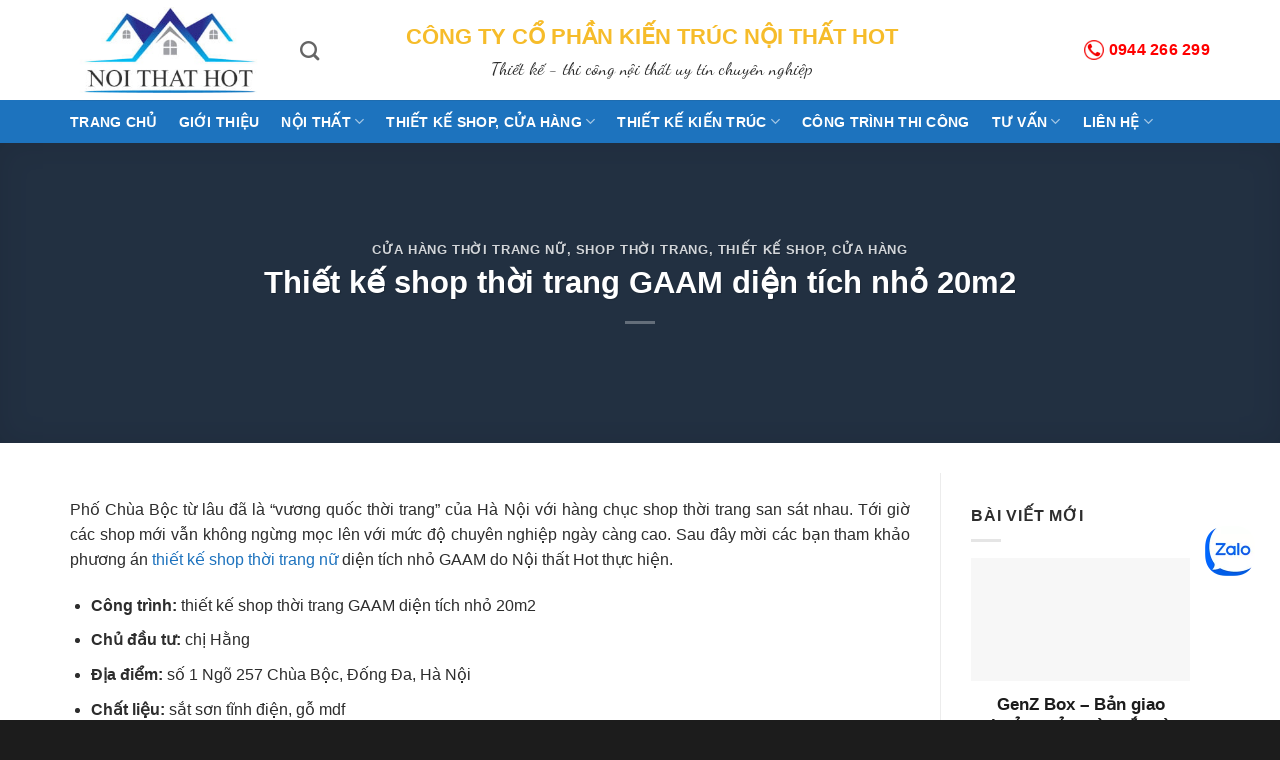

--- FILE ---
content_type: text/html; charset=UTF-8
request_url: https://noithathot.com/thiet-ke-shop-thoi-trang-gaam-dien-tich-nho.html
body_size: 20904
content:
<!DOCTYPE html><html lang="vi" class="loading-site no-js"><head><meta charset="UTF-8" /><link rel="preconnect" href="https://fonts.gstatic.com/" crossorigin /><link rel="profile" href="https://gmpg.org/xfn/11" /><link rel="pingback" href="https://noithathot.com/xmlrpc.php" /> <script src="[data-uri]" defer></script> <meta name='robots' content='index, follow, max-image-preview:large, max-snippet:-1, max-video-preview:-1' /><meta name="viewport" content="width=device-width, initial-scale=1" /><title>Thiết kế shop thời trang GAAM diện tích nhỏ 20m2 - Chùa Bộc</title><meta name="description" content="Shop kinh doanh mặt hàng thời trang nữ gồm quần áo, giày dép, túi xách và phụ kiện. Vì vậy cần thiết kế shop thời trang nữ tính, cuốn hút. Nội thất phù hợp" /><link rel="canonical" href="https://noithathot.com/thiet-ke-shop-thoi-trang-gaam-dien-tich-nho.html" /><meta property="og:locale" content="vi_VN" /><meta property="og:type" content="article" /><meta property="og:title" content="Thiết kế shop thời trang GAAM diện tích nhỏ 20m2" /><meta property="og:description" content="Shop kinh doanh mặt hàng thời trang nữ gồm quần áo, giày dép, túi xách và phụ kiện. Vì vậy cần thiết kế shop thời trang nữ tính, cuốn hút. Nội thất phù hợp" /><meta property="og:url" content="https://noithathot.com/thiet-ke-shop-thoi-trang-gaam-dien-tich-nho.html" /><meta property="og:site_name" content="CÔNG TY CỔ PHẦN KIẾN TRÚC NỘI THẤT HOT" /><meta property="article:publisher" content="https://www.facebook.com/profile.php?id=100057143003108" /><meta property="article:published_time" content="2019-02-27T11:36:15+00:00" /><meta property="article:modified_time" content="2019-10-10T19:16:50+00:00" /><meta property="og:image" content="https://noithathot.com/wp-content/uploads/2019/02/thiet-ke-shop-thoi-trang-caam-4.jpg" /><meta property="og:image:width" content="500" /><meta property="og:image:height" content="333" /><meta property="og:image:type" content="image/jpeg" /><meta name="author" content="megastar" /><meta name="twitter:card" content="summary_large_image" /><meta name="twitter:creator" content="@NithtHot1" /><meta name="twitter:site" content="@NithtHot1" /><meta name="twitter:label1" content="Được viết bởi" /><meta name="twitter:data1" content="megastar" /><meta name="twitter:label2" content="Ước tính thời gian đọc" /><meta name="twitter:data2" content="4 phút" /> <script type="application/ld+json" class="yoast-schema-graph">{"@context":"https://schema.org","@graph":[{"@type":"Article","@id":"https://noithathot.com/thiet-ke-shop-thoi-trang-gaam-dien-tich-nho.html#article","isPartOf":{"@id":"https://noithathot.com/thiet-ke-shop-thoi-trang-gaam-dien-tich-nho.html"},"author":{"name":"megastar","@id":"https://noithathot.com/#/schema/person/737655a78d1a53b995afbc997dde2016"},"headline":"Thiết kế shop thời trang GAAM diện tích nhỏ 20m2","datePublished":"2019-02-27T11:36:15+00:00","dateModified":"2019-10-10T19:16:50+00:00","mainEntityOfPage":{"@id":"https://noithathot.com/thiet-ke-shop-thoi-trang-gaam-dien-tich-nho.html"},"wordCount":805,"commentCount":0,"publisher":{"@id":"https://noithathot.com/#organization"},"image":{"@id":"https://noithathot.com/thiet-ke-shop-thoi-trang-gaam-dien-tich-nho.html#primaryimage"},"thumbnailUrl":"https://noithathot.com/wp-content/uploads/2019/02/thiet-ke-shop-thoi-trang-caam-4.jpg","articleSection":["Cửa hàng thời trang nữ","Shop thời trang","Thiết kế shop, cửa hàng"],"inLanguage":"vi","potentialAction":[{"@type":"CommentAction","name":"Comment","target":["https://noithathot.com/thiet-ke-shop-thoi-trang-gaam-dien-tich-nho.html#respond"]}]},{"@type":"WebPage","@id":"https://noithathot.com/thiet-ke-shop-thoi-trang-gaam-dien-tich-nho.html","url":"https://noithathot.com/thiet-ke-shop-thoi-trang-gaam-dien-tich-nho.html","name":"Thiết kế shop thời trang GAAM diện tích nhỏ 20m2 - Chùa Bộc","isPartOf":{"@id":"https://noithathot.com/#website"},"primaryImageOfPage":{"@id":"https://noithathot.com/thiet-ke-shop-thoi-trang-gaam-dien-tich-nho.html#primaryimage"},"image":{"@id":"https://noithathot.com/thiet-ke-shop-thoi-trang-gaam-dien-tich-nho.html#primaryimage"},"thumbnailUrl":"https://noithathot.com/wp-content/uploads/2019/02/thiet-ke-shop-thoi-trang-caam-4.jpg","datePublished":"2019-02-27T11:36:15+00:00","dateModified":"2019-10-10T19:16:50+00:00","description":"Shop kinh doanh mặt hàng thời trang nữ gồm quần áo, giày dép, túi xách và phụ kiện. Vì vậy cần thiết kế shop thời trang nữ tính, cuốn hút. Nội thất phù hợp","breadcrumb":{"@id":"https://noithathot.com/thiet-ke-shop-thoi-trang-gaam-dien-tich-nho.html#breadcrumb"},"inLanguage":"vi","potentialAction":[{"@type":"ReadAction","target":["https://noithathot.com/thiet-ke-shop-thoi-trang-gaam-dien-tich-nho.html"]}]},{"@type":"ImageObject","inLanguage":"vi","@id":"https://noithathot.com/thiet-ke-shop-thoi-trang-gaam-dien-tich-nho.html#primaryimage","url":"https://noithathot.com/wp-content/uploads/2019/02/thiet-ke-shop-thoi-trang-caam-4.jpg","contentUrl":"https://noithathot.com/wp-content/uploads/2019/02/thiet-ke-shop-thoi-trang-caam-4.jpg","width":500,"height":333,"caption":"Thiết kế shop thời trang GAAM diện tích nhỏ 20m2 - 257 Chùa Bộc"},{"@type":"BreadcrumbList","@id":"https://noithathot.com/thiet-ke-shop-thoi-trang-gaam-dien-tich-nho.html#breadcrumb","itemListElement":[{"@type":"ListItem","position":1,"name":"Trang chủ","item":"https://noithathot.com/"},{"@type":"ListItem","position":2,"name":"Thiết kế shop thời trang GAAM diện tích nhỏ 20m2"}]},{"@type":"WebSite","@id":"https://noithathot.com/#website","url":"https://noithathot.com/","name":"CÔNG TY CỔ PHẦN KIẾN TRÚC NỘI THẤT HOT","description":"Thiết kế nội thất Showroom - Shop - Cửa hàng - Nội Thất Hot","publisher":{"@id":"https://noithathot.com/#organization"},"alternateName":"Nội thất Hot","potentialAction":[{"@type":"SearchAction","target":{"@type":"EntryPoint","urlTemplate":"https://noithathot.com/?s={search_term_string}"},"query-input":{"@type":"PropertyValueSpecification","valueRequired":true,"valueName":"search_term_string"}}],"inLanguage":"vi"},{"@type":"Organization","@id":"https://noithathot.com/#organization","name":"Nội thất Hot","alternateName":"noithathot","url":"https://noithathot.com/","logo":{"@type":"ImageObject","inLanguage":"vi","@id":"https://noithathot.com/#/schema/logo/image/","url":"https://noithathot.com/wp-content/uploads/2016/04/logo-copy-1.jpg","contentUrl":"https://noithathot.com/wp-content/uploads/2016/04/logo-copy-1.jpg","width":301,"height":167,"caption":"Nội thất Hot"},"image":{"@id":"https://noithathot.com/#/schema/logo/image/"},"sameAs":["https://www.facebook.com/profile.php?id=100057143003108","https://x.com/NithtHot1","https://mastodon.social/@noithathot","https://www.tumblr.com/stormspirit90","https://www.pinterest.com/noithathot88/"]},{"@type":"Person","@id":"https://noithathot.com/#/schema/person/737655a78d1a53b995afbc997dde2016","name":"megastar","image":{"@type":"ImageObject","inLanguage":"vi","@id":"https://noithathot.com/#/schema/person/image/","url":"https://secure.gravatar.com/avatar/d8c73fd7b717b8a3e771b9cdb28acc8fe229cab7ec17aa9a02ed3f480b8fa36e?s=96&d=mm&r=g","contentUrl":"https://secure.gravatar.com/avatar/d8c73fd7b717b8a3e771b9cdb28acc8fe229cab7ec17aa9a02ed3f480b8fa36e?s=96&d=mm&r=g","caption":"megastar"}}]}</script> <link rel='dns-prefetch' href='//fonts.googleapis.com' /><link href='https://fonts.gstatic.com' crossorigin rel='preconnect' /><link rel='prefetch' href='https://noithathot.com/wp-content/themes/flatsome/assets/js/flatsome.js?ver=e2eddd6c228105dac048' /><link rel='prefetch' href='https://noithathot.com/wp-content/themes/flatsome/assets/js/chunk.slider.js?ver=3.20.4' /><link rel='prefetch' href='https://noithathot.com/wp-content/themes/flatsome/assets/js/chunk.popups.js?ver=3.20.4' /><link rel='prefetch' href='https://noithathot.com/wp-content/themes/flatsome/assets/js/chunk.tooltips.js?ver=3.20.4' /><link rel="alternate" type="application/rss+xml" title="Dòng thông tin CÔNG TY CỔ PHẦN KIẾN TRÚC NỘI THẤT HOT &raquo;" href="https://noithathot.com/feed" /><link rel="alternate" type="application/rss+xml" title="CÔNG TY CỔ PHẦN KIẾN TRÚC NỘI THẤT HOT &raquo; Dòng bình luận" href="https://noithathot.com/comments/feed" /><link rel="alternate" type="application/rss+xml" title="CÔNG TY CỔ PHẦN KIẾN TRÚC NỘI THẤT HOT &raquo; Thiết kế shop thời trang GAAM diện tích nhỏ 20m2 Dòng bình luận" href="https://noithathot.com/thiet-ke-shop-thoi-trang-gaam-dien-tich-nho.html/feed" /><style id='wp-img-auto-sizes-contain-inline-css' type='text/css'>img:is([sizes=auto i],[sizes^="auto," i]){contain-intrinsic-size:3000px 1500px}
/*# sourceURL=wp-img-auto-sizes-contain-inline-css */</style> <script src="[data-uri]" defer></script><script data-optimized="1" src="https://noithathot.com/wp-content/plugins/litespeed-cache/assets/js/webfontloader.min.js" defer></script> <link data-optimized="1" rel='stylesheet' id='dashicons-css' href='https://noithathot.com/wp-content/litespeed/css/2165a828a13f8d273266c925fc846e11.css?ver=3efe5' type='text/css' media='all' /><link data-optimized="1" rel='stylesheet' id='flatsome-main-css' href='https://noithathot.com/wp-content/litespeed/css/84d1a876a705b97e15be4d053b7441cf.css?ver=90982' type='text/css' media='all' /><style id='flatsome-main-inline-css' type='text/css'>@font-face {
				font-family: "fl-icons";
				font-display: block;
				src: url(https://noithathot.com/wp-content/themes/flatsome/assets/css/icons/fl-icons.eot?v=3.20.4);
				src:
					url(https://noithathot.com/wp-content/themes/flatsome/assets/css/icons/fl-icons.eot#iefix?v=3.20.4) format("embedded-opentype"),
					url(https://noithathot.com/wp-content/themes/flatsome/assets/css/icons/fl-icons.woff2?v=3.20.4) format("woff2"),
					url(https://noithathot.com/wp-content/themes/flatsome/assets/css/icons/fl-icons.ttf?v=3.20.4) format("truetype"),
					url(https://noithathot.com/wp-content/themes/flatsome/assets/css/icons/fl-icons.woff?v=3.20.4) format("woff"),
					url(https://noithathot.com/wp-content/themes/flatsome/assets/css/icons/fl-icons.svg?v=3.20.4#fl-icons) format("svg");
			}
/*# sourceURL=flatsome-main-inline-css */</style><link data-optimized="1" rel='stylesheet' id='flatsome-style-css' href='https://noithathot.com/wp-content/litespeed/css/997e29307bddf8eacd30f0bdf4e5cbaf.css?ver=e30bf' type='text/css' media='all' /> <script type="text/javascript" src="https://noithathot.com/wp-includes/js/jquery/jquery.min.js?ver=3.7.1" id="jquery-core-js"></script> <script type="text/javascript" src="[data-uri]" defer></script> <script type="application/ld+json">{"@context":"https://schema.org","@type":"Person","name":"Trần Văn Dung","address":{"@type":"PostalAddress","addressLocality":"Hà Nội","addressRegion":"Hà Nội","postalCode":"100000","streetAddress":"Tầng 26 Tòa Bắc Hà C37, số 17 Tố Hữu"},"email":"noithathot@gmail.com","gender":"Male","birthDate":"1988.05.03","memberOf":"Công ty Cổ phần Kiến trúc Nội thất Hot","nationality":"Việt Nam","image":{"@type":"ImageObject","url":"https://noithathot.com/wp-content/uploads/2021/07/quan-kem-ice-cream.jpg","width":600,"height":400},"jobTitle":"Giám đốc","telephone":"0944266299","url":"https://noithathot.com","ContactPoint":{"@type":"ContactPoint","contactType":"customer support","telephone":"+84944266299","url":"https://noithathot.com/lien-he","email":"noithathot@gmail.com","contactOption":["HearingImpairedSupported","TollFree"]}}</script><script type="application/ld+json">{"@context":"https://schema.org","@type":"LocalBusiness","name":"Thiết kế shop thời trang đẹp - Nội thất Hot","image":{"@type":"ImageObject","url":"https://noithathot.com/wp-content/uploads/2020/12/shop-nu-35m2.jpg","width":600,"height":337},"telephone":"0944266299","url":"https://noithathot.com","address":{"@type":"PostalAddress","streetAddress":"Tầng 26 Tòa Bắc Hà C37, số 17 Tố Hữu","addressLocality":"Hà Nội","postalCode":"100000","addressRegion":"Hà Nội","addressCountry":"VN"},"priceRange":"100000 - 150000đ/m2","openingHoursSpecification":[{"@type":"OpeningHoursSpecification","dayOfWeek":["Monday","Tuesday","Wednesday","Thursday","Friday","Saturday"],"opens":"08:00","closes":"17:30"}],"ContactPoint":{"@type":"ContactPoint","contactType":"customer support","telephone":"+84944266299","url":"https://noithathot.com/lien-he","email":"noithathot@gmail.com","contactOption":["HearingImpairedSupported","TollFree"]}}</script><script type="application/ld+json">{"@context":"https://schema.org","@type":"Service","name":"Thiết kế shop thời trang GAAM diện tích nhỏ 20m2","serviceType":"Thiết kế nội thất cửa hàng","image":{"@type":"ImageObject","url":"https://noithathot.com/wp-content/uploads/2019/02/thiet-ke-shop-thoi-trang-caam-4.jpg","width":500,"height":333},"provider":{"@type":"LocalBusiness","name":"CÔNG TY CỔ PHẦN KIẾN TRÚC NỘI THẤT HOT","image":{"@type":"ImageObject","url":"https://noithathot.com/wp-content/uploads/2017/08/logo.jpg","width":308,"height":132},"telephone":"0944266299","priceRange":"120.000đ","address":{"@type":"PostalAddress","addressLocality":"Hà Nội","addressRegion":"Việt Nam","streetAddress":"Số 17 Tố Hữu, Hà Nội"}},"areaServed":{"@type":"State","name":"Toàn quốc"},"description":"Phố Chùa Bộc từ lâu đã là \"vương quốc thời trang\" của Hà Nội với hàng chục shop thời trang san sát nhau. Tới giờ các shop mới vẫn không ngừng mọc lên với mức độ chuyên nghiệp ngày càng cao. Sau đây mời các bạn tham khảo phương án thiết kế shop thời trang nữ diện tích nhỏ GAAM do Nội thất Hot thực hiện.\r\n\r\n\r\n \tCông trình: thiết kế shop thời trang GAAM diện tích nhỏ 20m2\r\n \tChủ đầu tư: chị Hằng\r\n \tĐịa điểm: số 1 Ngõ 257 Chùa Bộc, Đống Đa, Hà Nội\r\n \tChất liệu: sắt sơn tĩnh điện, gỗ mdf\r\n\r\nYêu cầu thiết kế shop thời trang\r\n\r\n \tShop kinh doanh mặt hàng thời trang nữ gồm quần áo, giày dép, túi xách và phụ kiện. Vì vậy cần thiết kế shop thời trang nữ tính, cuốn hút.\r\n \tNội thất phù hợp với không gian và thể hiện được sự chuyên nghiệp của shop.\r\n\r\nTiến hành thiết kế shop thời trang GAAM\r\nMàu sắc có tác động lớn, kích thích thị giác của con người. Trong phương án thiết kế shop thời trang của mình, Nội thất Hot đã sử dụng gam màu hồng nhẹ chủ đạo cho cả không gian lẫn nội thất cửa hàng. Vì vậy, cửa hàng không chỉ thể hiện được sự nữ tính mà còn thu hút được sự chú ý của các bạn nữ.\r\n\r\n\r\nMặt tiền shop có thiết kế đơn giản nhưng hiện đại\r\nDiện tích shop chỉ khoảng 20m2 nên Nội thất Hot phối màu trắng kết hợp hồng nhạt để không gian rộng mở hơn, thông thoáng hơn. Bên cạnh đó, nội thất shop sử dụng chất liệu sắt sơn tĩnh điện chủ đạo nên cũng không chiếm nhiều không gian. Vì thế, chủ shop có thể trưng bày nhiều đồ mà không lo bí bách như sử dụng nhiều nội thất gỗ.\r\n\r\n\r\nMàu hồng nhạt là gam màu chủ đạo của shop bên cạnh màu trắng\r\nNgoài ra, sắt sơn tĩnh điện cũng là chất liệu có độ bền rất cao nên chủ shop có thể yên tâm kinh doanh lâu dài. Nội thất shop được thiết kế đơn giản nhưng vẫn đẹp mắt đồng thời trưng bày dược nhiều sản phẩm.\r\n\r\n\r\nNội thất shop được thiết kế hợp lý vừa đẹp mắt lại vừa bền và trưng bày được nhiều đồ\r\nGAAM kinh doanh khá nhiều loại sản phẩm nên Nội thất Hot cũng thiết kế hệ giá kệ phù hợp với chúng. Vì vậy shop đã thể hiện được sự chuyên nghiệp bên cạnh tính thẩm mỹ và nữ tính.\r\n\r\n\r\nNội thất Hot bố trí ghê thử giày ở cuối cửa hàng, đây cũng là nơi để chụp ảnh, livestream quảng cáo sản phẩm\r\nNếu bạn đang có nhu cầu thiết kế shop thời trang hay thi công cửa hàng hãy liên hệ ngay tới Nội thất Hot theo số điện thoại 0944.266.299 để được tư vấn phương án thiết kế hợp lý nhất.\r\nLong Bình"}</script><script type="application/ld+json">{"@context":"https:\/\/schema.org","@graph":[{"@context":"https:\/\/schema.org","@type":"SiteNavigationElement","id":"site-navigation","name":"Trang ch\u1ee7","url":"https:\/\/noithathot.com\/"},{"@context":"https:\/\/schema.org","@type":"SiteNavigationElement","id":"site-navigation","name":"N\u1ed9i Th\u1ea5t","url":"https:\/\/noithathot.com\/category\/noi-that"},{"@context":"https:\/\/schema.org","@type":"SiteNavigationElement","id":"site-navigation","name":"N\u1ed9i th\u1ea5t chung c\u01b0","url":"https:\/\/noithathot.com\/category\/noi-that-chung-cu"},{"@context":"https:\/\/schema.org","@type":"SiteNavigationElement","id":"site-navigation","name":"N\u1ed9i th\u1ea5t bi\u1ec7t th\u1ef1","url":"https:\/\/noithathot.com\/category\/noi-that-biet-thu"},{"@context":"https:\/\/schema.org","@type":"SiteNavigationElement","id":"site-navigation","name":"N\u1ed9i th\u1ea5t nh\u00e0 l\u00f4","url":"https:\/\/noithathot.com\/category\/noi-that-nha-lo"},{"@context":"https:\/\/schema.org","@type":"SiteNavigationElement","id":"site-navigation","name":"N\u1ed9i th\u1ea5t cafe","url":"https:\/\/noithathot.com\/category\/noi-that-cafe"},{"@context":"https:\/\/schema.org","@type":"SiteNavigationElement","id":"site-navigation","name":"Nh\u00e0 H\u00e0ng","url":"https:\/\/noithathot.com\/category\/thiet-ke-nha-hang"},{"@context":"https:\/\/schema.org","@type":"SiteNavigationElement","id":"site-navigation","name":"Thi\u1ebft k\u1ebf \u0111\u1ed3 n\u1ed9i th\u1ea5t","url":"https:\/\/noithathot.com\/category\/thiet-ke-do-noi-that"},{"@context":"https:\/\/schema.org","@type":"SiteNavigationElement","id":"site-navigation","name":"Thi\u1ebft k\u1ebf shop, c\u1eeda h\u00e0ng","url":"https:\/\/noithathot.com\/category\/thiet-ke-shop"},{"@context":"https:\/\/schema.org","@type":"SiteNavigationElement","id":"site-navigation","name":"Qu\u00e1n cafe","url":"https:\/\/noithathot.com\/thiet-ke-quan-cafe"},{"@context":"https:\/\/schema.org","@type":"SiteNavigationElement","id":"site-navigation","name":"Qu\u00e1n tr\u00e0 s\u1eefa","url":"https:\/\/noithathot.com\/thiet-ke-quan-tra-sua"},{"@context":"https:\/\/schema.org","@type":"SiteNavigationElement","id":"site-navigation","name":"Shop th\u1eddi trang nam n\u1eef","url":"https:\/\/noithathot.com\/thiet-ke-shop-quan-ao-thoi-trang"},{"@context":"https:\/\/schema.org","@type":"SiteNavigationElement","id":"site-navigation","name":"Studio \u00e1o c\u01b0\u1edbi","url":"https:\/\/noithathot.com\/thiet-ke-studio-ao-cuoi"},{"@context":"https:\/\/schema.org","@type":"SiteNavigationElement","id":"site-navigation","name":"Shop m\u1ef9 ph\u1ea9m - Spa","url":"https:\/\/noithathot.com\/category\/thiet-ke-shop-my-pham-spa"},{"@context":"https:\/\/schema.org","@type":"SiteNavigationElement","id":"site-navigation","name":"C\u1eeda h\u00e0ng nail - mi","url":"https:\/\/noithathot.com\/thiet-ke-cua-hang-nail"},{"@context":"https:\/\/schema.org","@type":"SiteNavigationElement","id":"site-navigation","name":"Thi\u1ebft k\u1ebf shop \u0111i\u1ec7n tho\u1ea1i","url":"https:\/\/noithathot.com\/category\/thiet-ke-shop-dien-thoai"},{"@context":"https:\/\/schema.org","@type":"SiteNavigationElement","id":"site-navigation","name":"Thi\u1ebft k\u1ebf c\u1eeda h\u00e0ng gi\u00e0y d\u00e9p","url":"https:\/\/noithathot.com\/category\/cua-hang-giay-dep"},{"@context":"https:\/\/schema.org","@type":"SiteNavigationElement","id":"site-navigation","name":"Thi\u1ebft K\u1ebf Shop \u0111i\u1ec7n m\u00e1y","url":"https:\/\/noithathot.com\/category\/thiet-ke-shop-dien-may"},{"@context":"https:\/\/schema.org","@type":"SiteNavigationElement","id":"site-navigation","name":"Thi\u1ebft K\u1ebf Nh\u00e0 S\u00e1ch","url":"https:\/\/noithathot.com\/category\/thiet-ke-nha-sach"},{"@context":"https:\/\/schema.org","@type":"SiteNavigationElement","id":"site-navigation","name":"Thi\u1ebft k\u1ebf si\u00eau thi - T\u1ea1p H\u00f3a","url":"https:\/\/noithathot.com\/category\/thiet-ke-sieu-thi-tap-hoa"},{"@context":"https:\/\/schema.org","@type":"SiteNavigationElement","id":"site-navigation","name":"Th\u1eddi trang tr\u1ebb em","url":"https:\/\/noithathot.com\/category\/thoi-trang-tre-em"},{"@context":"https:\/\/schema.org","@type":"SiteNavigationElement","id":"site-navigation","name":"Ph\u00f2ng kh\u00e1m","url":"https:\/\/noithathot.com\/thiet-ke-phong-kham-nha-khoa"},{"@context":"https:\/\/schema.org","@type":"SiteNavigationElement","id":"site-navigation","name":"THI\u1ebeT K\u1ebe KI\u1ebeN TR\u00daC","url":"https:\/\/noithathot.com\/category\/thiet-ke-kien-truc"},{"@context":"https:\/\/schema.org","@type":"SiteNavigationElement","id":"site-navigation","name":"Thi\u1ebft k\u1ebf bi\u1ec7t th\u1ef1","url":"https:\/\/noithathot.com\/category\/thiet-ke-biet-thu"},{"@context":"https:\/\/schema.org","@type":"SiteNavigationElement","id":"site-navigation","name":"C\u00f4ng tr\u00ecnh thi c\u00f4ng","url":"https:\/\/noithathot.com\/category\/cong-trinh-thi-cong"},{"@context":"https:\/\/schema.org","@type":"SiteNavigationElement","id":"site-navigation","name":"T\u01b0 v\u1ea5n","url":"https:\/\/noithathot.com\/category\/tu-van-lien-he"},{"@context":"https:\/\/schema.org","@type":"SiteNavigationElement","id":"site-navigation","name":"Phong th\u1ee7y ki\u1ebfn tr\u00fac","url":"https:\/\/noithathot.com\/category\/phong-thuy-kien-truc"},{"@context":"https:\/\/schema.org","@type":"SiteNavigationElement","id":"site-navigation","name":"Li\u00ean h\u1ec7","url":"https:\/\/noithathot.com\/lien-he"},{"@context":"https:\/\/schema.org","@type":"SiteNavigationElement","id":"site-navigation","name":"Tuy\u1ec3n d\u1ee5ng","url":"https:\/\/noithathot.com\/category\/tuyen-dung"}]}</script><meta name="p:domain_verify" content="3cee85e6a16e0c38486199441a42f2ab"/>
 <script src="https://www.googletagmanager.com/gtag/js?id=UA-49623837-6" defer data-deferred="1"></script> <script src="[data-uri]" defer></script> <meta name="p:domain_verify" content="3cee85e6a16e0c38486199441a42f2ab"/> <script src="[data-uri]" defer></script> <noscript><img height="1" width="1" style="display:none"
src="https://www.facebook.com/tr?id=819073186171799&ev=PageView&noscript=1"
/></noscript> <script src="[data-uri]" defer></script> <noscript><img height="1" width="1" style="display:none"
src="https://www.facebook.com/tr?id=556178588065688&ev=PageView&noscript=1"
/></noscript>
<style id="wpsp-style-frontend"></style><link rel="icon" href="https://noithathot.com/wp-content/uploads/2016/04/logo-copy-1-150x150.jpg" sizes="32x32" /><link rel="icon" href="https://noithathot.com/wp-content/uploads/2016/04/logo-copy-1.jpg" sizes="192x192" /><link rel="apple-touch-icon" href="https://noithathot.com/wp-content/uploads/2016/04/logo-copy-1.jpg" /><meta name="msapplication-TileImage" content="https://noithathot.com/wp-content/uploads/2016/04/logo-copy-1.jpg" /><style id="custom-css" type="text/css">:root {--primary-color: #446084;--fs-color-primary: #446084;--fs-color-secondary: #C05530;--fs-color-success: #627D47;--fs-color-alert: #b20000;--fs-color-base: #2d2d2d;--fs-experimental-link-color: #1e73be;--fs-experimental-link-color-hover: #04569f;}.tooltipster-base {--tooltip-color: #fff;--tooltip-bg-color: #000;}.off-canvas-right .mfp-content, .off-canvas-left .mfp-content {--drawer-width: 300px;}.container-width, .full-width .ubermenu-nav, .container, .row{max-width: 1170px}.row.row-collapse{max-width: 1140px}.row.row-small{max-width: 1162.5px}.row.row-large{max-width: 1200px}.header-main{height: 100px}#logo img{max-height: 100px}#logo{width:200px;}.header-bottom{min-height: 43px}.header-top{min-height: 30px}.transparent .header-main{height: 30px}.transparent #logo img{max-height: 30px}.has-transparent + .page-title:first-of-type,.has-transparent + #main > .page-title,.has-transparent + #main > div > .page-title,.has-transparent + #main .page-header-wrapper:first-of-type .page-title{padding-top: 80px;}.header.show-on-scroll,.stuck .header-main{height:70px!important}.stuck #logo img{max-height: 70px!important}.header-bg-color {background-color: rgba(255,255,255,0.9)}.header-bottom {background-color: #1d73be}.header-main .nav > li > a{line-height: 16px }.header-bottom-nav > li > a{line-height: 16px }@media (max-width: 549px) {.header-main{height: 70px}#logo img{max-height: 70px}}h1,h2,h3,h4,h5,h6,.heading-font{color: #1c1c1c;}body{font-size: 100%;}@media screen and (max-width: 549px){body{font-size: 100%;}}body{font-family: -apple-system, BlinkMacSystemFont, "Segoe UI", Roboto, Oxygen-Sans, Ubuntu, Cantarell, "Helvetica Neue", sans-serif;}body {font-weight: 400;font-style: normal;}.nav > li > a {font-family: -apple-system, BlinkMacSystemFont, "Segoe UI", Roboto, Oxygen-Sans, Ubuntu, Cantarell, "Helvetica Neue", sans-serif;}.mobile-sidebar-levels-2 .nav > li > ul > li > a {font-family: -apple-system, BlinkMacSystemFont, "Segoe UI", Roboto, Oxygen-Sans, Ubuntu, Cantarell, "Helvetica Neue", sans-serif;}.nav > li > a,.mobile-sidebar-levels-2 .nav > li > ul > li > a {font-weight: 700;font-style: normal;}h1,h2,h3,h4,h5,h6,.heading-font, .off-canvas-center .nav-sidebar.nav-vertical > li > a{font-family: -apple-system, BlinkMacSystemFont, "Segoe UI", Roboto, Oxygen-Sans, Ubuntu, Cantarell, "Helvetica Neue", sans-serif;}h1,h2,h3,h4,h5,h6,.heading-font,.banner h1,.banner h2 {font-weight: 700;font-style: normal;}.alt-font{font-family: "Dancing Script", sans-serif;}.alt-font {font-weight: 400!important;font-style: normal!important;}.header:not(.transparent) .header-bottom-nav.nav > li > a{color: #ffffff;}.footer-1{background-color: #1c1c1c}.footer-2{background-color: #020202}.absolute-footer, html{background-color: #1c1c1c}.nav-vertical-fly-out > li + li {border-top-width: 1px; border-top-style: solid;}.label-new.menu-item > a:after{content:"Mới";}.label-hot.menu-item > a:after{content:"Nổi bật";}.label-sale.menu-item > a:after{content:"Giảm giá";}.label-popular.menu-item > a:after{content:"Phổ biến";}</style><style type="text/css" id="wp-custom-css">.f2-style h5.post-title.is-large{color:#d9d9d9;}

.taxonomy-description{
	text-align:justify
}

.entry-image img {
width: 60%
}

.zalo-chat-tv{
	z-index:9999;
  right:25px;
  bottom:20%;
	position:fixed;
}

footer.entry-meta.text-center{
	display:none;
}

ol > li::marker {
  font-weight: bold;
}</style><style id='global-styles-inline-css' type='text/css'>:root{--wp--preset--aspect-ratio--square: 1;--wp--preset--aspect-ratio--4-3: 4/3;--wp--preset--aspect-ratio--3-4: 3/4;--wp--preset--aspect-ratio--3-2: 3/2;--wp--preset--aspect-ratio--2-3: 2/3;--wp--preset--aspect-ratio--16-9: 16/9;--wp--preset--aspect-ratio--9-16: 9/16;--wp--preset--color--black: #000000;--wp--preset--color--cyan-bluish-gray: #abb8c3;--wp--preset--color--white: #ffffff;--wp--preset--color--pale-pink: #f78da7;--wp--preset--color--vivid-red: #cf2e2e;--wp--preset--color--luminous-vivid-orange: #ff6900;--wp--preset--color--luminous-vivid-amber: #fcb900;--wp--preset--color--light-green-cyan: #7bdcb5;--wp--preset--color--vivid-green-cyan: #00d084;--wp--preset--color--pale-cyan-blue: #8ed1fc;--wp--preset--color--vivid-cyan-blue: #0693e3;--wp--preset--color--vivid-purple: #9b51e0;--wp--preset--color--primary: #446084;--wp--preset--color--secondary: #C05530;--wp--preset--color--success: #627D47;--wp--preset--color--alert: #b20000;--wp--preset--gradient--vivid-cyan-blue-to-vivid-purple: linear-gradient(135deg,rgb(6,147,227) 0%,rgb(155,81,224) 100%);--wp--preset--gradient--light-green-cyan-to-vivid-green-cyan: linear-gradient(135deg,rgb(122,220,180) 0%,rgb(0,208,130) 100%);--wp--preset--gradient--luminous-vivid-amber-to-luminous-vivid-orange: linear-gradient(135deg,rgb(252,185,0) 0%,rgb(255,105,0) 100%);--wp--preset--gradient--luminous-vivid-orange-to-vivid-red: linear-gradient(135deg,rgb(255,105,0) 0%,rgb(207,46,46) 100%);--wp--preset--gradient--very-light-gray-to-cyan-bluish-gray: linear-gradient(135deg,rgb(238,238,238) 0%,rgb(169,184,195) 100%);--wp--preset--gradient--cool-to-warm-spectrum: linear-gradient(135deg,rgb(74,234,220) 0%,rgb(151,120,209) 20%,rgb(207,42,186) 40%,rgb(238,44,130) 60%,rgb(251,105,98) 80%,rgb(254,248,76) 100%);--wp--preset--gradient--blush-light-purple: linear-gradient(135deg,rgb(255,206,236) 0%,rgb(152,150,240) 100%);--wp--preset--gradient--blush-bordeaux: linear-gradient(135deg,rgb(254,205,165) 0%,rgb(254,45,45) 50%,rgb(107,0,62) 100%);--wp--preset--gradient--luminous-dusk: linear-gradient(135deg,rgb(255,203,112) 0%,rgb(199,81,192) 50%,rgb(65,88,208) 100%);--wp--preset--gradient--pale-ocean: linear-gradient(135deg,rgb(255,245,203) 0%,rgb(182,227,212) 50%,rgb(51,167,181) 100%);--wp--preset--gradient--electric-grass: linear-gradient(135deg,rgb(202,248,128) 0%,rgb(113,206,126) 100%);--wp--preset--gradient--midnight: linear-gradient(135deg,rgb(2,3,129) 0%,rgb(40,116,252) 100%);--wp--preset--font-size--small: 13px;--wp--preset--font-size--medium: 20px;--wp--preset--font-size--large: 36px;--wp--preset--font-size--x-large: 42px;--wp--preset--spacing--20: 0.44rem;--wp--preset--spacing--30: 0.67rem;--wp--preset--spacing--40: 1rem;--wp--preset--spacing--50: 1.5rem;--wp--preset--spacing--60: 2.25rem;--wp--preset--spacing--70: 3.38rem;--wp--preset--spacing--80: 5.06rem;--wp--preset--shadow--natural: 6px 6px 9px rgba(0, 0, 0, 0.2);--wp--preset--shadow--deep: 12px 12px 50px rgba(0, 0, 0, 0.4);--wp--preset--shadow--sharp: 6px 6px 0px rgba(0, 0, 0, 0.2);--wp--preset--shadow--outlined: 6px 6px 0px -3px rgb(255, 255, 255), 6px 6px rgb(0, 0, 0);--wp--preset--shadow--crisp: 6px 6px 0px rgb(0, 0, 0);}:where(body) { margin: 0; }.wp-site-blocks > .alignleft { float: left; margin-right: 2em; }.wp-site-blocks > .alignright { float: right; margin-left: 2em; }.wp-site-blocks > .aligncenter { justify-content: center; margin-left: auto; margin-right: auto; }:where(.is-layout-flex){gap: 0.5em;}:where(.is-layout-grid){gap: 0.5em;}.is-layout-flow > .alignleft{float: left;margin-inline-start: 0;margin-inline-end: 2em;}.is-layout-flow > .alignright{float: right;margin-inline-start: 2em;margin-inline-end: 0;}.is-layout-flow > .aligncenter{margin-left: auto !important;margin-right: auto !important;}.is-layout-constrained > .alignleft{float: left;margin-inline-start: 0;margin-inline-end: 2em;}.is-layout-constrained > .alignright{float: right;margin-inline-start: 2em;margin-inline-end: 0;}.is-layout-constrained > .aligncenter{margin-left: auto !important;margin-right: auto !important;}.is-layout-constrained > :where(:not(.alignleft):not(.alignright):not(.alignfull)){margin-left: auto !important;margin-right: auto !important;}body .is-layout-flex{display: flex;}.is-layout-flex{flex-wrap: wrap;align-items: center;}.is-layout-flex > :is(*, div){margin: 0;}body .is-layout-grid{display: grid;}.is-layout-grid > :is(*, div){margin: 0;}body{padding-top: 0px;padding-right: 0px;padding-bottom: 0px;padding-left: 0px;}a:where(:not(.wp-element-button)){text-decoration: none;}:root :where(.wp-element-button, .wp-block-button__link){background-color: #32373c;border-width: 0;color: #fff;font-family: inherit;font-size: inherit;font-style: inherit;font-weight: inherit;letter-spacing: inherit;line-height: inherit;padding-top: calc(0.667em + 2px);padding-right: calc(1.333em + 2px);padding-bottom: calc(0.667em + 2px);padding-left: calc(1.333em + 2px);text-decoration: none;text-transform: inherit;}.has-black-color{color: var(--wp--preset--color--black) !important;}.has-cyan-bluish-gray-color{color: var(--wp--preset--color--cyan-bluish-gray) !important;}.has-white-color{color: var(--wp--preset--color--white) !important;}.has-pale-pink-color{color: var(--wp--preset--color--pale-pink) !important;}.has-vivid-red-color{color: var(--wp--preset--color--vivid-red) !important;}.has-luminous-vivid-orange-color{color: var(--wp--preset--color--luminous-vivid-orange) !important;}.has-luminous-vivid-amber-color{color: var(--wp--preset--color--luminous-vivid-amber) !important;}.has-light-green-cyan-color{color: var(--wp--preset--color--light-green-cyan) !important;}.has-vivid-green-cyan-color{color: var(--wp--preset--color--vivid-green-cyan) !important;}.has-pale-cyan-blue-color{color: var(--wp--preset--color--pale-cyan-blue) !important;}.has-vivid-cyan-blue-color{color: var(--wp--preset--color--vivid-cyan-blue) !important;}.has-vivid-purple-color{color: var(--wp--preset--color--vivid-purple) !important;}.has-primary-color{color: var(--wp--preset--color--primary) !important;}.has-secondary-color{color: var(--wp--preset--color--secondary) !important;}.has-success-color{color: var(--wp--preset--color--success) !important;}.has-alert-color{color: var(--wp--preset--color--alert) !important;}.has-black-background-color{background-color: var(--wp--preset--color--black) !important;}.has-cyan-bluish-gray-background-color{background-color: var(--wp--preset--color--cyan-bluish-gray) !important;}.has-white-background-color{background-color: var(--wp--preset--color--white) !important;}.has-pale-pink-background-color{background-color: var(--wp--preset--color--pale-pink) !important;}.has-vivid-red-background-color{background-color: var(--wp--preset--color--vivid-red) !important;}.has-luminous-vivid-orange-background-color{background-color: var(--wp--preset--color--luminous-vivid-orange) !important;}.has-luminous-vivid-amber-background-color{background-color: var(--wp--preset--color--luminous-vivid-amber) !important;}.has-light-green-cyan-background-color{background-color: var(--wp--preset--color--light-green-cyan) !important;}.has-vivid-green-cyan-background-color{background-color: var(--wp--preset--color--vivid-green-cyan) !important;}.has-pale-cyan-blue-background-color{background-color: var(--wp--preset--color--pale-cyan-blue) !important;}.has-vivid-cyan-blue-background-color{background-color: var(--wp--preset--color--vivid-cyan-blue) !important;}.has-vivid-purple-background-color{background-color: var(--wp--preset--color--vivid-purple) !important;}.has-primary-background-color{background-color: var(--wp--preset--color--primary) !important;}.has-secondary-background-color{background-color: var(--wp--preset--color--secondary) !important;}.has-success-background-color{background-color: var(--wp--preset--color--success) !important;}.has-alert-background-color{background-color: var(--wp--preset--color--alert) !important;}.has-black-border-color{border-color: var(--wp--preset--color--black) !important;}.has-cyan-bluish-gray-border-color{border-color: var(--wp--preset--color--cyan-bluish-gray) !important;}.has-white-border-color{border-color: var(--wp--preset--color--white) !important;}.has-pale-pink-border-color{border-color: var(--wp--preset--color--pale-pink) !important;}.has-vivid-red-border-color{border-color: var(--wp--preset--color--vivid-red) !important;}.has-luminous-vivid-orange-border-color{border-color: var(--wp--preset--color--luminous-vivid-orange) !important;}.has-luminous-vivid-amber-border-color{border-color: var(--wp--preset--color--luminous-vivid-amber) !important;}.has-light-green-cyan-border-color{border-color: var(--wp--preset--color--light-green-cyan) !important;}.has-vivid-green-cyan-border-color{border-color: var(--wp--preset--color--vivid-green-cyan) !important;}.has-pale-cyan-blue-border-color{border-color: var(--wp--preset--color--pale-cyan-blue) !important;}.has-vivid-cyan-blue-border-color{border-color: var(--wp--preset--color--vivid-cyan-blue) !important;}.has-vivid-purple-border-color{border-color: var(--wp--preset--color--vivid-purple) !important;}.has-primary-border-color{border-color: var(--wp--preset--color--primary) !important;}.has-secondary-border-color{border-color: var(--wp--preset--color--secondary) !important;}.has-success-border-color{border-color: var(--wp--preset--color--success) !important;}.has-alert-border-color{border-color: var(--wp--preset--color--alert) !important;}.has-vivid-cyan-blue-to-vivid-purple-gradient-background{background: var(--wp--preset--gradient--vivid-cyan-blue-to-vivid-purple) !important;}.has-light-green-cyan-to-vivid-green-cyan-gradient-background{background: var(--wp--preset--gradient--light-green-cyan-to-vivid-green-cyan) !important;}.has-luminous-vivid-amber-to-luminous-vivid-orange-gradient-background{background: var(--wp--preset--gradient--luminous-vivid-amber-to-luminous-vivid-orange) !important;}.has-luminous-vivid-orange-to-vivid-red-gradient-background{background: var(--wp--preset--gradient--luminous-vivid-orange-to-vivid-red) !important;}.has-very-light-gray-to-cyan-bluish-gray-gradient-background{background: var(--wp--preset--gradient--very-light-gray-to-cyan-bluish-gray) !important;}.has-cool-to-warm-spectrum-gradient-background{background: var(--wp--preset--gradient--cool-to-warm-spectrum) !important;}.has-blush-light-purple-gradient-background{background: var(--wp--preset--gradient--blush-light-purple) !important;}.has-blush-bordeaux-gradient-background{background: var(--wp--preset--gradient--blush-bordeaux) !important;}.has-luminous-dusk-gradient-background{background: var(--wp--preset--gradient--luminous-dusk) !important;}.has-pale-ocean-gradient-background{background: var(--wp--preset--gradient--pale-ocean) !important;}.has-electric-grass-gradient-background{background: var(--wp--preset--gradient--electric-grass) !important;}.has-midnight-gradient-background{background: var(--wp--preset--gradient--midnight) !important;}.has-small-font-size{font-size: var(--wp--preset--font-size--small) !important;}.has-medium-font-size{font-size: var(--wp--preset--font-size--medium) !important;}.has-large-font-size{font-size: var(--wp--preset--font-size--large) !important;}.has-x-large-font-size{font-size: var(--wp--preset--font-size--x-large) !important;}
/*# sourceURL=global-styles-inline-css */</style><link data-optimized="1" rel='stylesheet' id='wp-schema-pro-fontend-style-css' href='https://noithathot.com/wp-content/litespeed/css/c8b5675aeab82880752ccb62e0ce002e.css?ver=56dcb' type='text/css' media='all' /></head><body data-rsssl=1 class="wp-singular post-template-default single single-post postid-7947 single-format-standard wp-theme-flatsome wp-schema-pro-2.7.2 full-width lightbox nav-dropdown-has-arrow nav-dropdown-has-shadow nav-dropdown-has-border"><a class="skip-link screen-reader-text" href="#main">Bỏ qua nội dung</a><div id="wrapper"><header id="header" class="header has-sticky sticky-jump"><div class="header-wrapper"><div id="masthead" class="header-main "><div class="header-inner flex-row container logo-left medium-logo-center" role="navigation"><div id="logo" class="flex-col logo"><a href="https://noithathot.com/" title="CÔNG TY CỔ PHẦN KIẾN TRÚC NỘI THẤT HOT - Thiết kế nội thất Showroom &#8211; Shop &#8211; Cửa hàng &#8211; Nội Thất Hot" rel="home">
<img width="308" height="132" src="https://noithathot.com/wp-content/uploads/2017/08/logo.jpg" class="header_logo header-logo" alt="CÔNG TY CỔ PHẦN KIẾN TRÚC NỘI THẤT HOT"/><img  width="308" height="132" src="https://noithathot.com/wp-content/uploads/2017/08/logo.jpg" class="header-logo-dark" alt="CÔNG TY CỔ PHẦN KIẾN TRÚC NỘI THẤT HOT"/></a></div><div class="flex-col show-for-medium flex-left"><ul class="mobile-nav nav nav-left "><li class="nav-icon has-icon">
<a href="#" class="is-small" data-open="#main-menu" data-pos="left" data-bg="main-menu-overlay" role="button" aria-label="Menu" aria-controls="main-menu" aria-expanded="false" aria-haspopup="dialog" data-flatsome-role-button>
<i class="icon-menu" aria-hidden="true"></i>					</a></li></ul></div><div class="flex-col hide-for-medium flex-left
flex-grow"><ul class="header-nav header-nav-main nav nav-left  nav-size-large nav-spacing-large nav-uppercase" ><li class="header-search header-search-dropdown has-icon has-dropdown menu-item-has-children">
<a href="#" aria-label="Search" aria-haspopup="true" aria-expanded="false" aria-controls="ux-search-dropdown" class="nav-top-link is-small"><i class="icon-search" aria-hidden="true"></i></a><ul id="ux-search-dropdown" class="nav-dropdown nav-dropdown-default"><li class="header-search-form search-form html relative has-icon"><div class="header-search-form-wrapper"><div class="searchform-wrapper ux-search-box relative is-normal"><form method="get" class="searchform" action="https://noithathot.com/" role="search"><div class="flex-row relative"><div class="flex-col flex-grow">
<input type="search" class="search-field mb-0" name="s" value="" id="s" placeholder="Search&hellip;" /></div><div class="flex-col">
<button type="submit" class="ux-search-submit submit-button secondary button icon mb-0" aria-label="Gửi">
<i class="icon-search" aria-hidden="true"></i>				</button></div></div><div class="live-search-results text-left z-top"></div></form></div></div></li></ul></li><li class="html custom html_topbar_left"><p style="padding-left:65px;text-align:center;"><span style="font-family:arial;color:#f6bc2a; font-size:22px"><b>CÔNG TY CỔ PHẦN KIẾN TRÚC NỘI THẤT HOT</b></span><br><span style="font-family:dancing script; font-size: 18px">Thiết kế - thi công nội thất uy tín chuyên nghiệp</span></p></li></ul></div><div class="flex-col hide-for-medium flex-right"><ul class="header-nav header-nav-main nav nav-right  nav-size-large nav-spacing-large nav-uppercase"><li class="html custom html_topbar_right"><a href="tel:0944266299"><img style="padding-right:5px;;width: 25px" src="https://noithathot.com/wp-content/uploads/2020/08/phone-50.png"><p style="color:red; font-size:16px; font-family:arial"><b>0944 266 299</b></p></a></li></ul></div><div class="flex-col show-for-medium flex-right"><ul class="mobile-nav nav nav-right "></ul></div></div><div class="container"><div class="top-divider full-width"></div></div></div><div id="wide-nav" class="header-bottom wide-nav nav-dark hide-for-medium"><div class="flex-row container"><div class="flex-col hide-for-medium flex-left"><ul class="nav header-nav header-bottom-nav nav-left  nav-size-medium nav-spacing-large nav-uppercase"><li id="menu-item-10372" class="menu-item menu-item-type-post_type menu-item-object-page menu-item-home menu-item-10372 menu-item-design-default"><a href="https://noithathot.com/" class="nav-top-link">Trang chủ</a></li><li id="menu-item-12439" class="menu-item menu-item-type-post_type menu-item-object-page menu-item-12439 menu-item-design-default"><a href="https://noithathot.com/gioi-thieu" class="nav-top-link">Giới thiệu</a></li><li id="menu-item-10373" class="menu-item menu-item-type-taxonomy menu-item-object-category menu-item-has-children menu-item-10373 menu-item-design-default has-dropdown"><a href="https://noithathot.com/category/noi-that" class="nav-top-link" aria-expanded="false" aria-haspopup="menu">Nội Thất<i class="icon-angle-down" aria-hidden="true"></i></a><ul class="sub-menu nav-dropdown nav-dropdown-default"><li id="menu-item-10377" class="menu-item menu-item-type-taxonomy menu-item-object-category menu-item-10377"><a href="https://noithathot.com/category/noi-that-chung-cu">Nội thất chung cư</a></li><li id="menu-item-10375" class="menu-item menu-item-type-taxonomy menu-item-object-category menu-item-10375"><a href="https://noithathot.com/category/noi-that-biet-thu">Nội thất biệt thự</a></li><li id="menu-item-10378" class="menu-item menu-item-type-taxonomy menu-item-object-category menu-item-10378"><a href="https://noithathot.com/category/noi-that-nha-lo">Nội thất nhà lô</a></li><li id="menu-item-10376" class="menu-item menu-item-type-taxonomy menu-item-object-category menu-item-10376"><a href="https://noithathot.com/category/noi-that-cafe">Nội thất cafe</a></li><li id="menu-item-10374" class="menu-item menu-item-type-taxonomy menu-item-object-category menu-item-10374"><a href="https://noithathot.com/category/thiet-ke-nha-hang">Nhà Hàng</a></li><li id="menu-item-10379" class="menu-item menu-item-type-taxonomy menu-item-object-category menu-item-10379"><a href="https://noithathot.com/category/thiet-ke-do-noi-that">Thiết kế đồ nội thất</a></li></ul></li><li id="menu-item-10380" class="menu-item menu-item-type-taxonomy menu-item-object-category current-post-ancestor current-menu-parent current-post-parent menu-item-has-children menu-item-10380 active menu-item-design-default has-dropdown"><a href="https://noithathot.com/category/thiet-ke-shop" class="nav-top-link" aria-expanded="false" aria-haspopup="menu">Thiết kế shop, cửa hàng<i class="icon-angle-down" aria-hidden="true"></i></a><ul class="sub-menu nav-dropdown nav-dropdown-default"><li id="menu-item-10381" class="menu-item menu-item-type-custom menu-item-object-custom menu-item-has-children menu-item-10381 nav-dropdown-col"><a href="https://noithathot.com/thiet-ke-shop-quan-ao-thoi-trang">Shop thời trang</a><ul class="sub-menu nav-column nav-dropdown-default"><li id="menu-item-10384" class="menu-item menu-item-type-taxonomy menu-item-object-category current-post-ancestor current-menu-parent current-post-parent menu-item-10384 active"><a href="https://noithathot.com/category/cua-hang-thoi-trang-nu">Cửa hàng thời trang nữ</a></li><li id="menu-item-10383" class="menu-item menu-item-type-taxonomy menu-item-object-category menu-item-10383"><a href="https://noithathot.com/category/cua-hang-thoi-trang-nam">Cửa hàng thời trang nam</a></li><li id="menu-item-10385" class="menu-item menu-item-type-taxonomy menu-item-object-category menu-item-10385"><a href="https://noithathot.com/category/me-va-be">Thiết kế shop mẹ và bé</a></li><li id="menu-item-10382" class="menu-item menu-item-type-taxonomy menu-item-object-category menu-item-10382"><a href="https://noithathot.com/category/thoi-trang-tre-em">Thời trang trẻ em</a></li><li id="menu-item-10388" class="menu-item menu-item-type-custom menu-item-object-custom menu-item-10388"><a href="https://noithathot.com/thiet-ke-shop-do-lot-noi-y">Shop đồ lót</a></li><li id="menu-item-10389" class="menu-item menu-item-type-taxonomy menu-item-object-category menu-item-10389"><a href="https://noithathot.com/category/cua-hang-giay-dep">Thiết kế cửa hàng giày dép</a></li><li id="menu-item-10390" class="menu-item menu-item-type-taxonomy menu-item-object-category menu-item-10390"><a href="https://noithathot.com/category/cua-hang-tui-xach">Thiết Kế Cửa Hàng Túi Xách</a></li></ul></li><li id="menu-item-10387" class="menu-item menu-item-type-custom menu-item-object-custom menu-item-has-children menu-item-10387 nav-dropdown-col"><a>Cửa hàng khác</a><ul class="sub-menu nav-column nav-dropdown-default"><li id="menu-item-10391" class="menu-item menu-item-type-taxonomy menu-item-object-category menu-item-10391"><a href="https://noithathot.com/category/thiet-ke-shop-my-pham-spa">Thiết kế Shop Mỹ Phẩm</a></li><li id="menu-item-10392" class="menu-item menu-item-type-taxonomy menu-item-object-category menu-item-10392"><a href="https://noithathot.com/category/thiet-ke-shop/phong-livestream">Phòng livestream</a></li><li id="menu-item-10393" class="menu-item menu-item-type-custom menu-item-object-custom menu-item-10393"><a href="https://noithathot.com/thiet-ke-studio-ao-cuoi">Studio áo cưới</a></li><li id="menu-item-10395" class="menu-item menu-item-type-custom menu-item-object-custom menu-item-10395"><a href="https://noithathot.com/thiet-ke-cua-hang-nail">Cửa hàng nail</a></li><li id="menu-item-12035" class="menu-item menu-item-type-custom menu-item-object-custom menu-item-12035"><a href="https://noithathot.com/thiet-ke-showroom-cua-hang-gom-su">Cửa hàng gốm sứ</a></li><li id="menu-item-10394" class="menu-item menu-item-type-custom menu-item-object-custom menu-item-10394"><a href="https://noithathot.com/thiet-ke-phong-kham-nha-khoa">Phòng khám nha khoa</a></li><li id="menu-item-10396" class="menu-item menu-item-type-taxonomy menu-item-object-category menu-item-10396"><a href="https://noithathot.com/category/thiet-ke-cua-hang-hoa">Thiết kế cửa hàng hoa</a></li><li id="menu-item-10397" class="menu-item menu-item-type-taxonomy menu-item-object-category menu-item-10397"><a href="https://noithathot.com/category/thiet-ke-nha-sach">Thiết Kế Nhà Sách</a></li><li id="menu-item-10398" class="menu-item menu-item-type-taxonomy menu-item-object-category menu-item-10398"><a href="https://noithathot.com/category/thiet-ke-shop-dien-may">Thiết Kế Shop điện máy</a></li><li id="menu-item-10399" class="menu-item menu-item-type-taxonomy menu-item-object-category menu-item-10399"><a href="https://noithathot.com/category/thiet-ke-shop-dien-thoai">Thiết kế shop điện thoại</a></li><li id="menu-item-10400" class="menu-item menu-item-type-taxonomy menu-item-object-category menu-item-10400"><a href="https://noithathot.com/category/luu-niem-qua-tang">Thiết kế cửa hàng Lưu niệm &#8211; Quà tặng</a></li><li id="menu-item-10401" class="menu-item menu-item-type-taxonomy menu-item-object-category menu-item-10401"><a href="https://noithathot.com/category/thiet-ke-sieu-thi-tap-hoa">Thiết kế siêu thi &#8211; Tạp Hóa</a></li><li id="menu-item-13479" class="menu-item menu-item-type-custom menu-item-object-custom menu-item-13479"><a href="https://noithathot.com/thiet-ke-quan-bida-cau-lac-bo-billard">Thiết kế quán bida</a></li><li id="menu-item-10415" class="menu-item menu-item-type-taxonomy menu-item-object-category menu-item-10415"><a href="https://noithathot.com/category/khac">Khác</a></li></ul></li><li id="menu-item-10404" class="menu-item menu-item-type-taxonomy menu-item-object-category menu-item-has-children menu-item-10404 nav-dropdown-col"><a href="https://noithathot.com/category/cua-hang-an-uong">Cửa hàng ăn uống</a><ul class="sub-menu nav-column nav-dropdown-default"><li id="menu-item-10402" class="menu-item menu-item-type-custom menu-item-object-custom menu-item-10402"><a href="https://noithathot.com/thiet-ke-quan-cafe">Quán cafe</a></li><li id="menu-item-10403" class="menu-item menu-item-type-custom menu-item-object-custom menu-item-10403"><a href="https://noithathot.com/thiet-ke-quan-tra-sua">Quán trà sữa</a></li><li id="menu-item-10405" class="menu-item menu-item-type-taxonomy menu-item-object-category menu-item-10405"><a href="https://noithathot.com/category/cua-hang-banh">Cửa hàng bánh</a></li><li id="menu-item-10407" class="menu-item menu-item-type-taxonomy menu-item-object-category menu-item-10407"><a href="https://noithathot.com/category/thiet-ke-shop/quan-tra-dao">Quán trà đạo</a></li></ul></li></ul></li><li id="menu-item-10409" class="menu-item menu-item-type-taxonomy menu-item-object-category menu-item-has-children menu-item-10409 menu-item-design-default has-dropdown"><a href="https://noithathot.com/category/thiet-ke-kien-truc" class="nav-top-link" aria-expanded="false" aria-haspopup="menu">THIẾT KẾ KIẾN TRÚC<i class="icon-angle-down" aria-hidden="true"></i></a><ul class="sub-menu nav-dropdown nav-dropdown-default"><li id="menu-item-10408" class="menu-item menu-item-type-taxonomy menu-item-object-category menu-item-10408"><a href="https://noithathot.com/category/thiet-ke-biet-thu">Thiết kế biệt thự</a></li></ul></li><li id="menu-item-10410" class="menu-item menu-item-type-taxonomy menu-item-object-category menu-item-10410 menu-item-design-default"><a href="https://noithathot.com/category/cong-trinh-thi-cong" class="nav-top-link">Công trình thi công</a></li><li id="menu-item-10412" class="menu-item menu-item-type-taxonomy menu-item-object-category menu-item-has-children menu-item-10412 menu-item-design-default has-dropdown"><a href="https://noithathot.com/category/tu-van-lien-he" class="nav-top-link" aria-expanded="false" aria-haspopup="menu">Tư vấn<i class="icon-angle-down" aria-hidden="true"></i></a><ul class="sub-menu nav-dropdown nav-dropdown-default"><li id="menu-item-10411" class="menu-item menu-item-type-taxonomy menu-item-object-category menu-item-10411"><a href="https://noithathot.com/category/phong-thuy-kien-truc">Phong thủy kiến trúc</a></li></ul></li><li id="menu-item-10413" class="menu-item menu-item-type-post_type menu-item-object-page menu-item-has-children menu-item-10413 menu-item-design-default has-dropdown"><a href="https://noithathot.com/lien-he" class="nav-top-link" aria-expanded="false" aria-haspopup="menu">Liên hệ<i class="icon-angle-down" aria-hidden="true"></i></a><ul class="sub-menu nav-dropdown nav-dropdown-default"><li id="menu-item-10414" class="menu-item menu-item-type-taxonomy menu-item-object-category menu-item-10414"><a href="https://noithathot.com/category/tuyen-dung">Tuyển dụng</a></li><li id="menu-item-12466" class="menu-item menu-item-type-post_type menu-item-object-page menu-item-12466"><a href="https://noithathot.com/faq">FAQ</a></li></ul></li></ul></div><div class="flex-col hide-for-medium flex-right flex-grow"><ul class="nav header-nav header-bottom-nav nav-right  nav-size-medium nav-spacing-large nav-uppercase"></ul></div></div></div><div class="header-bg-container fill"><div class="header-bg-image fill"></div><div class="header-bg-color fill"></div></div></div></header><div class="page-title blog-featured-title featured-title no-overflow"><div class="page-title-bg fill"><div class="title-bg fill bg-fill bg-top" style="background-image: url('https://noithathot.com/wp-content/uploads/2019/02/thiet-ke-shop-thoi-trang-caam-4.jpg');" data-parallax-fade="true" data-parallax="-2" data-parallax-background data-parallax-container=".page-title"></div><div class="title-overlay fill" style="background-color: rgba(0,0,0,.5)"></div></div><div class="page-title-inner container  flex-row  dark is-large" style="min-height: 300px"><div class="flex-col flex-center text-center"><h6 class="entry-category is-xsmall"><a href="https://noithathot.com/category/cua-hang-thoi-trang-nu" rel="category tag">Cửa hàng thời trang nữ</a>, <a href="https://noithathot.com/category/thiet-ke-shop-thoi-trang-nam-nu" rel="category tag">Shop thời trang</a>, <a href="https://noithathot.com/category/thiet-ke-shop" rel="category tag">Thiết kế shop, cửa hàng</a></h6><h1 class="entry-title">Thiết kế shop thời trang GAAM diện tích nhỏ 20m2</h1><div class="entry-divider is-divider small"></div></div></div></div><main id="main" class=""><div id="content" class="blog-wrapper blog-single page-wrapper"><div class="row row-large row-divided "><div class="large-9 col"><article id="post-7947" class="post-7947 post type-post status-publish format-standard has-post-thumbnail hentry category-cua-hang-thoi-trang-nu category-thiet-ke-shop-thoi-trang-nam-nu category-thiet-ke-shop"><div class="article-inner "><div class="entry-content single-page"><p style="text-align: justify;">Phố Chùa Bộc từ lâu đã là &#8220;vương quốc thời trang&#8221; của Hà Nội với hàng chục shop thời trang san sát nhau. Tới giờ các shop mới vẫn không ngừng mọc lên với mức độ chuyên nghiệp ngày càng cao. Sau đây mời các bạn tham khảo phương án <a href="https://noithathot.com/category/thiet-ke-shop-thoi-trang-nam-nu">thiết kế shop thời trang nữ</a> diện tích nhỏ GAAM do Nội thất Hot thực hiện.</p><ul style="text-align: justify;"><li><strong>Công trình:</strong> thiết kế shop thời trang GAAM diện tích nhỏ 20m2</li><li><strong>Chủ đầu tư:</strong> chị Hằng</li><li><strong>Địa điểm:</strong> số 1 Ngõ 257 Chùa Bộc, Đống Đa, Hà Nội</li><li><strong>Chất liệu:</strong> sắt sơn tĩnh điện, gỗ mdf</li></ul><h2 style="text-align: justify;">Yêu cầu thiết kế shop thời trang</h2><ul style="text-align: justify;"><li>Shop kinh doanh mặt hàng thời trang nữ gồm quần áo, giày dép, túi xách và phụ kiện. Vì vậy cần thiết kế shop thời trang nữ tính, cuốn hút.</li><li>Nội thất phù hợp với không gian và thể hiện được sự chuyên nghiệp của shop.</li></ul><h2 style="text-align: justify;">Tiến hành thiết kế shop thời trang GAAM</h2><p style="text-align: justify;">Màu sắc có tác động lớn, kích thích thị giác của con người. Trong phương án <a href="https://noithathot.com/category/thiet-ke-shop-thoi-trang-nam-nu">thiết kế shop thời trang</a> của mình, Nội thất Hot đã sử dụng gam màu hồng nhẹ chủ đạo cho cả không gian lẫn nội thất cửa hàng. Vì vậy, cửa hàng không chỉ thể hiện được sự nữ tính mà còn thu hút được sự chú ý của các bạn nữ.</p><figure style="width: 1200px" class="wp-caption aligncenter"><img fetchpriority="high" decoding="async" title="Mặt tiền shop có thiết kế đơn giản nhưng hiện đại" src="https://lh3.googleusercontent.com/6u8xwsGMvTrMi0JmxxMr-urnUqN-CvQejEQ-iJCS-Do1umo-6eNw0uiXh3EYb12hls5glkPD45bO3yDV0Xolq4N-r0ytwKks5lgAYhKUImvC03-3Dhm7sexOW9nDNvUZgRZ_647lmQ=w1200-h807-no" alt="thiết kế shop thời trang gaam 1" width="1200" height="807" /><figcaption class="wp-caption-text">Mặt tiền shop có thiết kế đơn giản nhưng hiện đại</figcaption></figure><p style="text-align: justify;">Diện tích shop chỉ khoảng 20m2 nên Nội thất Hot phối màu trắng kết hợp hồng nhạt để không gian rộng mở hơn, thông thoáng hơn. Bên cạnh đó, nội thất shop sử dụng chất liệu sắt sơn tĩnh điện chủ đạo nên cũng không chiếm nhiều không gian. Vì thế, chủ shop có thể trưng bày nhiều đồ mà không lo bí bách như sử dụng nhiều nội thất gỗ.</p><figure style="width: 1200px" class="wp-caption aligncenter"><img class="lazy-load" decoding="async" title="Màu hồng nhạt là gam màu chủ đạo của shop bên cạnh màu trắng" src="data:image/svg+xml,%3Csvg%20viewBox%3D%220%200%201200%20800%22%20xmlns%3D%22http%3A%2F%2Fwww.w3.org%2F2000%2Fsvg%22%3E%3C%2Fsvg%3E" data-src="https://lh3.googleusercontent.com/RHyiAHpdmk-1P_jnUXGFqkmdbTHUSQZmT6799lZe6-cnOAt-ntMpPRm7Vu3M8zgpefbKlizfo63pseSVPvf78-anTm_v_r4qdxIL7EdGDZj29hfnfHqfl-OH-v1iSGxg4IU0dv1jjg=w1200-h800-no" alt="thiết kế shop thời trang gaam 2" width="1200" height="800" /><figcaption class="wp-caption-text">Màu hồng nhạt là gam màu chủ đạo của shop bên cạnh màu trắng</figcaption></figure><p style="text-align: justify;">Ngoài ra, sắt sơn tĩnh điện cũng là chất liệu có độ bền rất cao nên chủ shop có thể yên tâm kinh doanh lâu dài. Nội thất shop được thiết kế đơn giản nhưng vẫn đẹp mắt đồng thời trưng bày dược nhiều sản phẩm.</p><figure style="width: 1200px" class="wp-caption aligncenter"><img class="lazy-load" decoding="async" title="Nội thất shop được thiết kế hợp lý vừa đẹp mắt lại vừa bền và trưng bày được nhiều đồ" src="data:image/svg+xml,%3Csvg%20viewBox%3D%220%200%201200%20800%22%20xmlns%3D%22http%3A%2F%2Fwww.w3.org%2F2000%2Fsvg%22%3E%3C%2Fsvg%3E" data-src="https://lh3.googleusercontent.com/tv48bl6r2udCS5Y7XdQxzksixqB_8dmRiyie_2ct3yIt7N7Mhtlh-7ArCM5Xl3wVJ33HhFujSXzSahNPou4COctOtOUMTv7ixMfUXGZGcOKVCmagZOlFh_vbJBZBjGLS9GLMe5kUFw=w1200-h800-no" alt="thiết kế shop thời trang gaam 3" width="1200" height="800" /><figcaption class="wp-caption-text">Nội thất shop được thiết kế hợp lý vừa đẹp mắt lại vừa bền và trưng bày được nhiều đồ</figcaption></figure><p style="text-align: justify;">GAAM kinh doanh khá nhiều loại sản phẩm nên Nội thất Hot cũng thiết kế hệ giá kệ phù hợp với chúng. Vì vậy shop đã thể hiện được sự chuyên nghiệp bên cạnh tính thẩm mỹ và nữ tính.</p><figure style="width: 1200px" class="wp-caption aligncenter"><img class="lazy-load" decoding="async" title="Nội thất Hot bố trí ghê thử giày ở cuối cửa hàng, đây cũng là nơi để chụp ảnh, livestream quảng cáo sản phẩm" src="data:image/svg+xml,%3Csvg%20viewBox%3D%220%200%201200%20800%22%20xmlns%3D%22http%3A%2F%2Fwww.w3.org%2F2000%2Fsvg%22%3E%3C%2Fsvg%3E" data-src="https://lh3.googleusercontent.com/zoSRBQBumdWJPG2T9mhIm4sFSwJnoqMHJZtBndv0bUU_gr01NWc2vpF0ps6QW50srtWwCckzUxJFCjRUD47ogkPz7-kiQhh4g1u_jxoo20NH1d_UOZbCIJypjuYGp66v2gQGYfY0QA=w1200-h800-no" alt="thiết kế shop thời trang gaam 4" width="1200" height="800" /><figcaption class="wp-caption-text">Nội thất Hot bố trí ghê thử giày ở cuối cửa hàng, đây cũng là nơi để chụp ảnh, livestream quảng cáo sản phẩm</figcaption></figure><p style="text-align: justify;">Nếu bạn đang có nhu cầu thiết kế shop thời trang hay thi công cửa hàng hãy liên hệ ngay tới Nội thất Hot theo số điện thoại 0944.266.299 để được tư vấn phương án thiết kế hợp lý nhất.</p><p style="text-align: right;"><strong>Long Bình</strong></p><div class="aiosrs-rating-wrap" data-schema-id="10362"><div class="aiosrs-star-rating-wrap ">
<span class="aiosrs-star-rating dashicons dashicons-star-empty" data-index="1"></span>
<span class="aiosrs-star-rating dashicons dashicons-star-empty" data-index="2"></span>
<span class="aiosrs-star-rating dashicons dashicons-star-empty" data-index="3"></span>
<span class="aiosrs-star-rating dashicons dashicons-star-empty" data-index="4"></span>
<span class="aiosrs-star-rating dashicons dashicons-star-empty" data-index="5"></span></div><div class="aiosrs-rating-summary-wrap">
<span class="aiosrs-rating">
0/5							</span>
<span class="aiosrs-rating-count">
(0 Reviews)							</span></div></div><div class="blog-share text-center"><div class="is-divider medium"></div><div class="social-icons share-icons share-row relative icon-style-outline" ><a href="whatsapp://send?text=Thi%E1%BA%BFt%20k%E1%BA%BF%20shop%20th%E1%BB%9Di%20trang%20GAAM%20di%E1%BB%87n%20t%C3%ADch%20nh%E1%BB%8F%2020m2 - https://noithathot.com/thiet-ke-shop-thoi-trang-gaam-dien-tich-nho.html" data-action="share/whatsapp/share" class="icon button circle is-outline tooltip whatsapp show-for-medium" title="Chia sẻ trên WhatsApp" aria-label="Chia sẻ trên WhatsApp"><i class="icon-whatsapp" aria-hidden="true"></i></a><a href="https://www.facebook.com/sharer.php?u=https://noithathot.com/thiet-ke-shop-thoi-trang-gaam-dien-tich-nho.html" data-label="Facebook" onclick="window.open(this.href,this.title,'width=500,height=500,top=300px,left=300px'); return false;" target="_blank" class="icon button circle is-outline tooltip facebook" title="Chia sẻ trên Facebook" aria-label="Chia sẻ trên Facebook" rel="noopener nofollow"><i class="icon-facebook" aria-hidden="true"></i></a><a href="https://twitter.com/share?url=https://noithathot.com/thiet-ke-shop-thoi-trang-gaam-dien-tich-nho.html" onclick="window.open(this.href,this.title,'width=500,height=500,top=300px,left=300px'); return false;" target="_blank" class="icon button circle is-outline tooltip twitter" title="Chia sẻ trên Twitter" aria-label="Chia sẻ trên Twitter" rel="noopener nofollow"><i class="icon-twitter" aria-hidden="true"></i></a><a href="mailto:?subject=Thi%E1%BA%BFt%20k%E1%BA%BF%20shop%20th%E1%BB%9Di%20trang%20GAAM%20di%E1%BB%87n%20t%C3%ADch%20nh%E1%BB%8F%2020m2&body=Xem%20n%C3%A0y%3A%20https%3A%2F%2Fnoithathot.com%2Fthiet-ke-shop-thoi-trang-gaam-dien-tich-nho.html" class="icon button circle is-outline tooltip email" title="Gửi email cho bạn bè" aria-label="Gửi email cho bạn bè" rel="nofollow"><i class="icon-envelop" aria-hidden="true"></i></a><a href="https://pinterest.com/pin/create/button?url=https://noithathot.com/thiet-ke-shop-thoi-trang-gaam-dien-tich-nho.html&media=https://noithathot.com/wp-content/uploads/2019/02/thiet-ke-shop-thoi-trang-caam-4.jpg&description=Thi%E1%BA%BFt%20k%E1%BA%BF%20shop%20th%E1%BB%9Di%20trang%20GAAM%20di%E1%BB%87n%20t%C3%ADch%20nh%E1%BB%8F%2020m2" onclick="window.open(this.href,this.title,'width=500,height=500,top=300px,left=300px'); return false;" target="_blank" class="icon button circle is-outline tooltip pinterest" title="Ghim trên Pinterest" aria-label="Ghim trên Pinterest" rel="noopener nofollow"><i class="icon-pinterest" aria-hidden="true"></i></a><a href="https://www.linkedin.com/shareArticle?mini=true&url=https://noithathot.com/thiet-ke-shop-thoi-trang-gaam-dien-tich-nho.html&title=Thi%E1%BA%BFt%20k%E1%BA%BF%20shop%20th%E1%BB%9Di%20trang%20GAAM%20di%E1%BB%87n%20t%C3%ADch%20nh%E1%BB%8F%2020m2" onclick="window.open(this.href,this.title,'width=500,height=500,top=300px,left=300px'); return false;" target="_blank" class="icon button circle is-outline tooltip linkedin" title="Chia sẻ trên LinkedIn" aria-label="Chia sẻ trên LinkedIn" rel="noopener nofollow"><i class="icon-linkedin" aria-hidden="true"></i></a></div></div></div><footer class="entry-meta text-center">
Bài viết này được đăng trong <a href="https://noithathot.com/category/cua-hang-thoi-trang-nu" rel="category tag">Cửa hàng thời trang nữ</a>, <a href="https://noithathot.com/category/thiet-ke-shop-thoi-trang-nam-nu" rel="category tag">Shop thời trang</a>, <a href="https://noithathot.com/category/thiet-ke-shop" rel="category tag">Thiết kế shop, cửa hàng</a>. Đánh dấu <a href="https://noithathot.com/thiet-ke-shop-thoi-trang-gaam-dien-tich-nho.html" title="Liên kết thường trực đến Thiết kế shop thời trang GAAM diện tích nhỏ 20m2" rel="bookmark">liên kết thường trực</a>.</footer><nav role="navigation" id="nav-below" class="navigation-post"><div class="flex-row next-prev-nav bt bb"><div class="flex-col flex-grow nav-prev text-left"><div class="nav-previous"><a href="https://noithathot.com/thiet-ke-nha-hang-lau-nuong-tai-dong-anh-ha-noi.html" rel="prev"><span class="hide-for-small"><i class="icon-angle-left" aria-hidden="true"></i></span> Thiết kế nhà hàng lẩu nướng tại Đông Anh &#8211; Hà Nội</a></div></div><div class="flex-col flex-grow nav-next text-right"><div class="nav-next"><a href="https://noithathot.com/thiet-ke-mat-tien-shop-thoi-trang-h2t-xuan-thuy.html" rel="next">Thiết kế mặt tiền shop thời trang H2T &#8211; Xuân Thủy <span class="hide-for-small"><i class="icon-angle-right" aria-hidden="true"></i></span></a></div></div></div></nav></div></article><div id="comments" class="comments-area"><div id="respond" class="comment-respond"><h3 id="reply-title" class="comment-reply-title">Để lại một bình luận <small><a rel="nofollow" id="cancel-comment-reply-link" href="/thiet-ke-shop-thoi-trang-gaam-dien-tich-nho.html#respond" style="display:none;">Hủy</a></small></h3><p class="must-log-in">Bạn phải <a href="https://noithathot.com/tohuu17/?redirect_to=https%3A%2F%2Fnoithathot.com%2Fthiet-ke-shop-thoi-trang-gaam-dien-tich-nho.html">đăng nhập</a> để gửi bình luận.</p></div></div></div><div class="post-sidebar large-3 col"><div id="secondary" class="widget-area " role="complementary"><aside id="block_widget-3" class="widget block_widget">
<span class="widget-title "><span>Bài viết mới</span></span><div class="is-divider small"></div><div class="row large-columns-1 medium-columns-1 small-columns-1 row-small row-full-width" ><div class="col post-item" ><div class="col-inner"><div class="box box-normal box-text-bottom box-blog-post has-hover"><div class="box-image" ><div class="image-cover" style="padding-top:56.25%;">
<a href="https://noithathot.com/genz-box-ban-giao-huong-cua-mau-sac-va-anh-sang.html" class="plain" aria-label="GenZ Box &#8211; Bản giao hưởng của màu sắc và ánh sáng">
<img width="300" height="240" src="data:image/svg+xml,%3Csvg%20viewBox%3D%220%200%20300%20240%22%20xmlns%3D%22http%3A%2F%2Fwww.w3.org%2F2000%2Fsvg%22%3E%3C%2Fsvg%3E" data-src="https://noithathot.com/wp-content/uploads/2026/01/music-box-genz-300x240.jpg" class="lazy-load attachment-medium size-medium wp-post-image" alt="Thiết kế music box GenZ" decoding="async" srcset="" data-srcset="https://noithathot.com/wp-content/uploads/2026/01/music-box-genz-300x240.jpg 300w, https://noithathot.com/wp-content/uploads/2026/01/music-box-genz.jpg 600w" sizes="auto, (max-width: 300px) 100vw, 300px" />							</a></div></div><div class="box-text text-center" ><div class="box-text-inner blog-post-inner"><h5 class="post-title is-large ">
<a href="https://noithathot.com/genz-box-ban-giao-huong-cua-mau-sac-va-anh-sang.html" class="plain">GenZ Box &#8211; Bản giao hưởng của màu sắc và ánh sáng</a></h5><div class="is-divider"></div></div></div></div></div></div><div class="col post-item" ><div class="col-inner"><div class="box box-normal box-text-bottom box-blog-post has-hover"><div class="box-image" ><div class="image-cover" style="padding-top:56.25%;">
<a href="https://noithathot.com/thiet-ke-phong-trung-bay-gom-su-bat-trang-minh-gom.html" class="plain" aria-label="Thiết kế phòng trưng bày gốm sứ Bát Tràng &#8211; Minh Gốm">
<img width="300" height="240" src="data:image/svg+xml,%3Csvg%20viewBox%3D%220%200%20300%20240%22%20xmlns%3D%22http%3A%2F%2Fwww.w3.org%2F2000%2Fsvg%22%3E%3C%2Fsvg%3E" data-src="https://noithathot.com/wp-content/uploads/2026/01/showroom-minh-gom-300x240.jpg" class="lazy-load attachment-medium size-medium wp-post-image" alt="Thiết kế showroom Minh Gốm" decoding="async" srcset="" data-srcset="https://noithathot.com/wp-content/uploads/2026/01/showroom-minh-gom-300x240.jpg 300w, https://noithathot.com/wp-content/uploads/2026/01/showroom-minh-gom.jpg 600w" sizes="auto, (max-width: 300px) 100vw, 300px" />							</a></div></div><div class="box-text text-center" ><div class="box-text-inner blog-post-inner"><h5 class="post-title is-large ">
<a href="https://noithathot.com/thiet-ke-phong-trung-bay-gom-su-bat-trang-minh-gom.html" class="plain">Thiết kế phòng trưng bày gốm sứ Bát Tràng &#8211; Minh Gốm</a></h5><div class="is-divider"></div></div></div></div></div></div><div class="col post-item" ><div class="col-inner"><div class="box box-normal box-text-bottom box-blog-post has-hover"><div class="box-image" ><div class="image-cover" style="padding-top:56.25%;">
<a href="https://noithathot.com/monaco-online-lac-vao-hang-dong-thoi-trang-giua-long-pho-thi.html" class="plain" aria-label="Monaco Online &#8211; Lạc vào &#8220;hang động thời trang&#8221; giữa lòng phố thị">
<img width="300" height="231" src="data:image/svg+xml,%3Csvg%20viewBox%3D%220%200%20300%20231%22%20xmlns%3D%22http%3A%2F%2Fwww.w3.org%2F2000%2Fsvg%22%3E%3C%2Fsvg%3E" data-src="https://noithathot.com/wp-content/uploads/2026/01/shop-thoi-trang-monaco-300x231.jpg" class="lazy-load attachment-medium size-medium wp-post-image" alt="Thiết kế shop thời trang nam Monaco Online" decoding="async" srcset="" data-srcset="https://noithathot.com/wp-content/uploads/2026/01/shop-thoi-trang-monaco-300x231.jpg 300w, https://noithathot.com/wp-content/uploads/2026/01/shop-thoi-trang-monaco.jpg 600w" sizes="auto, (max-width: 300px) 100vw, 300px" />							</a></div></div><div class="box-text text-center" ><div class="box-text-inner blog-post-inner"><h5 class="post-title is-large ">
<a href="https://noithathot.com/monaco-online-lac-vao-hang-dong-thoi-trang-giua-long-pho-thi.html" class="plain">Monaco Online &#8211; Lạc vào &#8220;hang động thời trang&#8221; giữa lòng phố thị</a></h5><div class="is-divider"></div></div></div></div></div></div><div class="col post-item" ><div class="col-inner"><div class="box box-normal box-text-bottom box-blog-post has-hover"><div class="box-image" ><div class="image-cover" style="padding-top:56.25%;">
<a href="https://noithathot.com/music-box-silk-sonic-rap-xiec-am-thanh-anh-sang-giua-long-ha-noi.html" class="plain" aria-label="Music box Silk Sonic &#8211; Rạp xiếc âm thanh, ánh sáng giữa lòng Hà Nội">
<img width="300" height="270" src="data:image/svg+xml,%3Csvg%20viewBox%3D%220%200%20300%20270%22%20xmlns%3D%22http%3A%2F%2Fwww.w3.org%2F2000%2Fsvg%22%3E%3C%2Fsvg%3E" data-src="https://noithathot.com/wp-content/uploads/2025/12/music-box-silk-sonic-300x270.jpg" class="lazy-load attachment-medium size-medium wp-post-image" alt="Thiết kế Music box Silk Sonic" decoding="async" srcset="" data-srcset="https://noithathot.com/wp-content/uploads/2025/12/music-box-silk-sonic-300x270.jpg 300w, https://noithathot.com/wp-content/uploads/2025/12/music-box-silk-sonic.jpg 600w" sizes="auto, (max-width: 300px) 100vw, 300px" />							</a></div></div><div class="box-text text-center" ><div class="box-text-inner blog-post-inner"><h5 class="post-title is-large ">
<a href="https://noithathot.com/music-box-silk-sonic-rap-xiec-am-thanh-anh-sang-giua-long-ha-noi.html" class="plain">Music box Silk Sonic &#8211; Rạp xiếc âm thanh, ánh sáng giữa lòng Hà Nội</a></h5><div class="is-divider"></div></div></div></div></div></div><div class="col post-item" ><div class="col-inner"><div class="box box-normal box-text-bottom box-blog-post has-hover"><div class="box-image" ><div class="image-cover" style="padding-top:56.25%;">
<a href="https://noithathot.com/music-box-olla-space-diem-den-trai-nghiem-van-hoa-nhat-ban.html" class="plain" aria-label="Music Box Olla Space &#8211; Điểm đến trải nghiệm văn hóa Nhật Bản">
<img width="300" height="240" src="data:image/svg+xml,%3Csvg%20viewBox%3D%220%200%20300%20240%22%20xmlns%3D%22http%3A%2F%2Fwww.w3.org%2F2000%2Fsvg%22%3E%3C%2Fsvg%3E" data-src="https://noithathot.com/wp-content/uploads/2025/12/musicbox-olla-space-300x240.jpg" class="lazy-load attachment-medium size-medium wp-post-image" alt="Thiết kế Music box Olla Space" decoding="async" srcset="" data-srcset="https://noithathot.com/wp-content/uploads/2025/12/musicbox-olla-space-300x240.jpg 300w, https://noithathot.com/wp-content/uploads/2025/12/musicbox-olla-space.jpg 600w" sizes="auto, (max-width: 300px) 100vw, 300px" />							</a></div></div><div class="box-text text-center" ><div class="box-text-inner blog-post-inner"><h5 class="post-title is-large ">
<a href="https://noithathot.com/music-box-olla-space-diem-den-trai-nghiem-van-hoa-nhat-ban.html" class="plain">Music Box Olla Space &#8211; Điểm đến trải nghiệm văn hóa Nhật Bản</a></h5><div class="is-divider"></div></div></div></div></div></div><div class="col post-item" ><div class="col-inner"><div class="box box-normal box-text-bottom box-blog-post has-hover"><div class="box-image" ><div class="image-cover" style="padding-top:56.25%;">
<a href="https://noithathot.com/allday-mo-hinh-photobooth-ket-hop-workshop-doc-la.html" class="plain" aria-label="ALLDAY &#8211; Mô hình Photobooth kết hợp Workshop độc lạ">
<img width="300" height="250" src="data:image/svg+xml,%3Csvg%20viewBox%3D%220%200%20300%20250%22%20xmlns%3D%22http%3A%2F%2Fwww.w3.org%2F2000%2Fsvg%22%3E%3C%2Fsvg%3E" data-src="https://noithathot.com/wp-content/uploads/2025/12/photobooth-allday-300x250.jpg" class="lazy-load attachment-medium size-medium wp-post-image" alt="Thiết kế photobooth kết hợp workshop" decoding="async" srcset="" data-srcset="https://noithathot.com/wp-content/uploads/2025/12/photobooth-allday-300x250.jpg 300w, https://noithathot.com/wp-content/uploads/2025/12/photobooth-allday.jpg 600w" sizes="auto, (max-width: 300px) 100vw, 300px" />							</a></div></div><div class="box-text text-center" ><div class="box-text-inner blog-post-inner"><h5 class="post-title is-large ">
<a href="https://noithathot.com/allday-mo-hinh-photobooth-ket-hop-workshop-doc-la.html" class="plain">ALLDAY &#8211; Mô hình Photobooth kết hợp Workshop độc lạ</a></h5><div class="is-divider"></div></div></div></div></div></div><div class="col post-item" ><div class="col-inner"><div class="box box-normal box-text-bottom box-blog-post has-hover"><div class="box-image" ><div class="image-cover" style="padding-top:56.25%;">
<a href="https://noithathot.com/hanh-pham-cake-cua-hang-banh-kem-ngot-tu-khong-gian-den-cam-xuc.html" class="plain" aria-label="Hạnh Phạm Cake &#8211; Cửa hàng bánh kem ngọt từ không gian đến cảm xúc">
<img width="300" height="251" src="data:image/svg+xml,%3Csvg%20viewBox%3D%220%200%20300%20251%22%20xmlns%3D%22http%3A%2F%2Fwww.w3.org%2F2000%2Fsvg%22%3E%3C%2Fsvg%3E" data-src="https://noithathot.com/wp-content/uploads/2025/12/cua-hang-banh-hanh-cake-300x251.jpg" class="lazy-load attachment-medium size-medium wp-post-image" alt="thiết kế cửa hàng bánh Hạnh Phạm Cake" decoding="async" srcset="" data-srcset="https://noithathot.com/wp-content/uploads/2025/12/cua-hang-banh-hanh-cake-300x251.jpg 300w, https://noithathot.com/wp-content/uploads/2025/12/cua-hang-banh-hanh-cake.jpg 600w" sizes="auto, (max-width: 300px) 100vw, 300px" />							</a></div></div><div class="box-text text-center" ><div class="box-text-inner blog-post-inner"><h5 class="post-title is-large ">
<a href="https://noithathot.com/hanh-pham-cake-cua-hang-banh-kem-ngot-tu-khong-gian-den-cam-xuc.html" class="plain">Hạnh Phạm Cake &#8211; Cửa hàng bánh kem ngọt từ không gian đến cảm xúc</a></h5><div class="is-divider"></div></div></div></div></div></div><div class="col post-item" ><div class="col-inner"><div class="box box-normal box-text-bottom box-blog-post has-hover"><div class="box-image" ><div class="image-cover" style="padding-top:56.25%;">
<a href="https://noithathot.com/gia-huy-concept-decor-su-giao-thoa-giua-tham-my-va-cam-xuc.html" class="plain" aria-label="Gia Huy Concept Decor &#8211; Sự giao thoa giữa thẩm mỹ và cảm xúc">
<img width="300" height="250" src="data:image/svg+xml,%3Csvg%20viewBox%3D%220%200%20300%20250%22%20xmlns%3D%22http%3A%2F%2Fwww.w3.org%2F2000%2Fsvg%22%3E%3C%2Fsvg%3E" data-src="https://noithathot.com/wp-content/uploads/2025/12/shop-gia-huy-decor-300x250.jpg" class="lazy-load attachment-medium size-medium wp-post-image" alt="Thiết kế cửa hàng Gia Huy Concept Decor" decoding="async" srcset="" data-srcset="https://noithathot.com/wp-content/uploads/2025/12/shop-gia-huy-decor-300x250.jpg 300w, https://noithathot.com/wp-content/uploads/2025/12/shop-gia-huy-decor.jpg 600w" sizes="auto, (max-width: 300px) 100vw, 300px" />							</a></div></div><div class="box-text text-center" ><div class="box-text-inner blog-post-inner"><h5 class="post-title is-large ">
<a href="https://noithathot.com/gia-huy-concept-decor-su-giao-thoa-giua-tham-my-va-cam-xuc.html" class="plain">Gia Huy Concept Decor &#8211; Sự giao thoa giữa thẩm mỹ và cảm xúc</a></h5><div class="is-divider"></div></div></div></div></div></div><div class="col post-item" ><div class="col-inner"><div class="box box-normal box-text-bottom box-blog-post has-hover"><div class="box-image" ><div class="image-cover" style="padding-top:56.25%;">
<a href="https://noithathot.com/nova-x-252-vinh-hung-suc-hut-cua-hieu-ung-anh-sang-va-mau-sac.html" class="plain" aria-label="Nova X 252 Vĩnh Hưng &#8211; Sức hút của hiệu ứng ánh sáng và màu sắc">
<img width="300" height="264" src="data:image/svg+xml,%3Csvg%20viewBox%3D%220%200%20300%20264%22%20xmlns%3D%22http%3A%2F%2Fwww.w3.org%2F2000%2Fsvg%22%3E%3C%2Fsvg%3E" data-src="https://noithathot.com/wp-content/uploads/2025/11/nova-x-vinh-hung-300x264.jpg" class="lazy-load attachment-medium size-medium wp-post-image" alt="Nova X 259 Vĩnh Hưng" decoding="async" srcset="" data-srcset="https://noithathot.com/wp-content/uploads/2025/11/nova-x-vinh-hung-300x264.jpg 300w, https://noithathot.com/wp-content/uploads/2025/11/nova-x-vinh-hung.jpg 600w" sizes="auto, (max-width: 300px) 100vw, 300px" />							</a></div></div><div class="box-text text-center" ><div class="box-text-inner blog-post-inner"><h5 class="post-title is-large ">
<a href="https://noithathot.com/nova-x-252-vinh-hung-suc-hut-cua-hieu-ung-anh-sang-va-mau-sac.html" class="plain">Nova X 252 Vĩnh Hưng &#8211; Sức hút của hiệu ứng ánh sáng và màu sắc</a></h5><div class="is-divider"></div></div></div></div></div></div><div class="col post-item" ><div class="col-inner"><div class="box box-normal box-text-bottom box-blog-post has-hover"><div class="box-image" ><div class="image-cover" style="padding-top:56.25%;">
<a href="https://noithathot.com/nova-x-music-box-khong-gian-giai-tri-hien-dai-phong-cach-retro-futuristic.html" class="plain" aria-label="Nova X Music Box &#8211; Không gian giải trí hiện đại phong cách Retro &#8211; Futuristic">
<img width="300" height="238" src="data:image/svg+xml,%3Csvg%20viewBox%3D%220%200%20300%20238%22%20xmlns%3D%22http%3A%2F%2Fwww.w3.org%2F2000%2Fsvg%22%3E%3C%2Fsvg%3E" data-src="https://noithathot.com/wp-content/uploads/2025/11/music-box-139-cau-giay-300x238.jpg" class="lazy-load attachment-medium size-medium wp-post-image" alt="Thiết kế Music box NovaX" decoding="async" srcset="" data-srcset="https://noithathot.com/wp-content/uploads/2025/11/music-box-139-cau-giay-300x238.jpg 300w, https://noithathot.com/wp-content/uploads/2025/11/music-box-139-cau-giay.jpg 600w" sizes="auto, (max-width: 300px) 100vw, 300px" />							</a></div></div><div class="box-text text-center" ><div class="box-text-inner blog-post-inner"><h5 class="post-title is-large ">
<a href="https://noithathot.com/nova-x-music-box-khong-gian-giai-tri-hien-dai-phong-cach-retro-futuristic.html" class="plain">Nova X Music Box &#8211; Không gian giải trí hiện đại phong cách Retro &#8211; Futuristic</a></h5><div class="is-divider"></div></div></div></div></div></div></div></aside></div></div></div></div></main><footer id="footer" class="footer-wrapper"><div class="footer-widgets footer footer-1"><div class="row large-columns-2 mb-0"><div id="text-2" class="col pb-0 widget widget_text"><div class="textwidget"><p><img decoding="async" src="https://noithathot.com/img/logo-noithathot-footer.png" width="100%" /></p><p><a href="https://news.google.com/publications/CAAqBwgKMK6cqQswoKfBAw/sections/CAQqEAgAKgcICjCunKkLMKCnwQMwyYebBw?ceid=VN:vi&amp;oc=3"><strong>Theo dõi Nội thất Hot trên</strong><img decoding="async" src="https://noithathot.com/wp-content/uploads/2021/09/nth-google-news.webp" /></a></p></div></div><div id="block-11" class="col pb-0 widget widget_block"><p style="font-size: 18px; color: #d9d9d9 !important;"><b>Thông tin liên hệ</b></p><p style="color: white;">
<b>CÔNG TY CỔ PHẦN KIẾN TRÚC NỘI THẤT HOT</b></p><hr><p style="color: white;">
Trụ sở Hà Nội: <b>Tầng 26 Tòa Bắc Hà C37, số 17 Tố Hữu, Hà Nội</b><br>
Hotline : <b>0944.266.299</b><br>
Xưởng sản xuất : <b>Đường Sông Nhuê, Xã Tân Lập - Hà Nội</b><br></p><hr><p style="color: white;">
Trụ sở HCM: <b>Số 1 Tân Thới Nhất 17 - P.Tân Thới Nhất - TP.Hồ Chí Minh</b><br>
Xưởng sản xuất: <b>Tân Thới Nhì, Hóc Môn, TP Hồ Chí Minh</b><br>
Hotline : <b>0944.266.299</b><br></p><hr><p style="color: white;">
Email: noithathot@gmail.com</p></div><div id="text-5" class="col pb-0 widget widget_text"><div class="textwidget"><p><a class="dmca-badge" title="DMCA.com Protection Status" href="//www.dmca.com/Protection/Status.aspx?ID=53dbb7cd-d06f-464e-b86d-8d60ec314ed4"><br />
<img decoding="async" src="https://images.dmca.com/Badges/dmca_protected_sml_120n.png?ID=53dbb7cd-d06f-464e-b86d-8d60ec314ed4" alt="DMCA.com Protection Status" /></a><br /> <script src="https://images.dmca.com/Badges/DMCABadgeHelper.min.js"></script></p></div></div><div id="block_widget-4" class="col pb-0 widget block_widget"><div class="zalo-chat-tv">
<a href="https://zalo.me/0944266299" target="blank" rel="noopener">
<img alt="zalo" src="/img/icon-zalo.webp" style="width: 50px; height: 50px;" />
</a></div></div></div></div><div class="absolute-footer dark medium-text-center small-text-center"><div class="container clearfix"><div class="footer-primary pull-left"><div class="copyright-footer">
<span style="color:#d9d9d9;">© Chỉ được phát hành lại thông tin từ website này khi có sự đồng ý bằng văn bản của NoithatHot</span></div></div></div></div></footer></div><div id="main-menu" class="mobile-sidebar no-scrollbar mfp-hide"><div class="sidebar-menu no-scrollbar "><ul class="nav nav-sidebar nav-vertical nav-uppercase" data-tab="1"><li class="header-search-form search-form html relative has-icon"><div class="header-search-form-wrapper"><div class="searchform-wrapper ux-search-box relative is-normal"><form method="get" class="searchform" action="https://noithathot.com/" role="search"><div class="flex-row relative"><div class="flex-col flex-grow">
<input type="search" class="search-field mb-0" name="s" value="" id="s" placeholder="Search&hellip;" /></div><div class="flex-col">
<button type="submit" class="ux-search-submit submit-button secondary button icon mb-0" aria-label="Gửi">
<i class="icon-search" aria-hidden="true"></i>				</button></div></div><div class="live-search-results text-left z-top"></div></form></div></div></li><li class="menu-item menu-item-type-post_type menu-item-object-page menu-item-home menu-item-10372"><a href="https://noithathot.com/">Trang chủ</a></li><li class="menu-item menu-item-type-post_type menu-item-object-page menu-item-12439"><a href="https://noithathot.com/gioi-thieu">Giới thiệu</a></li><li class="menu-item menu-item-type-taxonomy menu-item-object-category menu-item-has-children menu-item-10373"><a href="https://noithathot.com/category/noi-that">Nội Thất</a><ul class="sub-menu nav-sidebar-ul children"><li class="menu-item menu-item-type-taxonomy menu-item-object-category menu-item-10377"><a href="https://noithathot.com/category/noi-that-chung-cu">Nội thất chung cư</a></li><li class="menu-item menu-item-type-taxonomy menu-item-object-category menu-item-10375"><a href="https://noithathot.com/category/noi-that-biet-thu">Nội thất biệt thự</a></li><li class="menu-item menu-item-type-taxonomy menu-item-object-category menu-item-10378"><a href="https://noithathot.com/category/noi-that-nha-lo">Nội thất nhà lô</a></li><li class="menu-item menu-item-type-taxonomy menu-item-object-category menu-item-10376"><a href="https://noithathot.com/category/noi-that-cafe">Nội thất cafe</a></li><li class="menu-item menu-item-type-taxonomy menu-item-object-category menu-item-10374"><a href="https://noithathot.com/category/thiet-ke-nha-hang">Nhà Hàng</a></li><li class="menu-item menu-item-type-taxonomy menu-item-object-category menu-item-10379"><a href="https://noithathot.com/category/thiet-ke-do-noi-that">Thiết kế đồ nội thất</a></li></ul></li><li class="menu-item menu-item-type-taxonomy menu-item-object-category current-post-ancestor current-menu-parent current-post-parent menu-item-has-children menu-item-10380"><a href="https://noithathot.com/category/thiet-ke-shop">Thiết kế shop, cửa hàng</a><ul class="sub-menu nav-sidebar-ul children"><li class="menu-item menu-item-type-custom menu-item-object-custom menu-item-has-children menu-item-10381"><a href="https://noithathot.com/thiet-ke-shop-quan-ao-thoi-trang">Shop thời trang</a><ul class="sub-menu nav-sidebar-ul"><li class="menu-item menu-item-type-taxonomy menu-item-object-category current-post-ancestor current-menu-parent current-post-parent menu-item-10384"><a href="https://noithathot.com/category/cua-hang-thoi-trang-nu">Cửa hàng thời trang nữ</a></li><li class="menu-item menu-item-type-taxonomy menu-item-object-category menu-item-10383"><a href="https://noithathot.com/category/cua-hang-thoi-trang-nam">Cửa hàng thời trang nam</a></li><li class="menu-item menu-item-type-taxonomy menu-item-object-category menu-item-10385"><a href="https://noithathot.com/category/me-va-be">Thiết kế shop mẹ và bé</a></li><li class="menu-item menu-item-type-taxonomy menu-item-object-category menu-item-10382"><a href="https://noithathot.com/category/thoi-trang-tre-em">Thời trang trẻ em</a></li><li class="menu-item menu-item-type-custom menu-item-object-custom menu-item-10388"><a href="https://noithathot.com/thiet-ke-shop-do-lot-noi-y">Shop đồ lót</a></li><li class="menu-item menu-item-type-taxonomy menu-item-object-category menu-item-10389"><a href="https://noithathot.com/category/cua-hang-giay-dep">Thiết kế cửa hàng giày dép</a></li><li class="menu-item menu-item-type-taxonomy menu-item-object-category menu-item-10390"><a href="https://noithathot.com/category/cua-hang-tui-xach">Thiết Kế Cửa Hàng Túi Xách</a></li></ul></li><li class="menu-item menu-item-type-custom menu-item-object-custom menu-item-has-children menu-item-10387"><a>Cửa hàng khác</a><ul class="sub-menu nav-sidebar-ul"><li class="menu-item menu-item-type-taxonomy menu-item-object-category menu-item-10391"><a href="https://noithathot.com/category/thiet-ke-shop-my-pham-spa">Thiết kế Shop Mỹ Phẩm</a></li><li class="menu-item menu-item-type-taxonomy menu-item-object-category menu-item-10392"><a href="https://noithathot.com/category/thiet-ke-shop/phong-livestream">Phòng livestream</a></li><li class="menu-item menu-item-type-custom menu-item-object-custom menu-item-10393"><a href="https://noithathot.com/thiet-ke-studio-ao-cuoi">Studio áo cưới</a></li><li class="menu-item menu-item-type-custom menu-item-object-custom menu-item-10395"><a href="https://noithathot.com/thiet-ke-cua-hang-nail">Cửa hàng nail</a></li><li class="menu-item menu-item-type-custom menu-item-object-custom menu-item-12035"><a href="https://noithathot.com/thiet-ke-showroom-cua-hang-gom-su">Cửa hàng gốm sứ</a></li><li class="menu-item menu-item-type-custom menu-item-object-custom menu-item-10394"><a href="https://noithathot.com/thiet-ke-phong-kham-nha-khoa">Phòng khám nha khoa</a></li><li class="menu-item menu-item-type-taxonomy menu-item-object-category menu-item-10396"><a href="https://noithathot.com/category/thiet-ke-cua-hang-hoa">Thiết kế cửa hàng hoa</a></li><li class="menu-item menu-item-type-taxonomy menu-item-object-category menu-item-10397"><a href="https://noithathot.com/category/thiet-ke-nha-sach">Thiết Kế Nhà Sách</a></li><li class="menu-item menu-item-type-taxonomy menu-item-object-category menu-item-10398"><a href="https://noithathot.com/category/thiet-ke-shop-dien-may">Thiết Kế Shop điện máy</a></li><li class="menu-item menu-item-type-taxonomy menu-item-object-category menu-item-10399"><a href="https://noithathot.com/category/thiet-ke-shop-dien-thoai">Thiết kế shop điện thoại</a></li><li class="menu-item menu-item-type-taxonomy menu-item-object-category menu-item-10400"><a href="https://noithathot.com/category/luu-niem-qua-tang">Thiết kế cửa hàng Lưu niệm &#8211; Quà tặng</a></li><li class="menu-item menu-item-type-taxonomy menu-item-object-category menu-item-10401"><a href="https://noithathot.com/category/thiet-ke-sieu-thi-tap-hoa">Thiết kế siêu thi &#8211; Tạp Hóa</a></li><li class="menu-item menu-item-type-custom menu-item-object-custom menu-item-13479"><a href="https://noithathot.com/thiet-ke-quan-bida-cau-lac-bo-billard">Thiết kế quán bida</a></li><li class="menu-item menu-item-type-taxonomy menu-item-object-category menu-item-10415"><a href="https://noithathot.com/category/khac">Khác</a></li></ul></li><li class="menu-item menu-item-type-taxonomy menu-item-object-category menu-item-has-children menu-item-10404"><a href="https://noithathot.com/category/cua-hang-an-uong">Cửa hàng ăn uống</a><ul class="sub-menu nav-sidebar-ul"><li class="menu-item menu-item-type-custom menu-item-object-custom menu-item-10402"><a href="https://noithathot.com/thiet-ke-quan-cafe">Quán cafe</a></li><li class="menu-item menu-item-type-custom menu-item-object-custom menu-item-10403"><a href="https://noithathot.com/thiet-ke-quan-tra-sua">Quán trà sữa</a></li><li class="menu-item menu-item-type-taxonomy menu-item-object-category menu-item-10405"><a href="https://noithathot.com/category/cua-hang-banh">Cửa hàng bánh</a></li><li class="menu-item menu-item-type-taxonomy menu-item-object-category menu-item-10407"><a href="https://noithathot.com/category/thiet-ke-shop/quan-tra-dao">Quán trà đạo</a></li></ul></li></ul></li><li class="menu-item menu-item-type-taxonomy menu-item-object-category menu-item-has-children menu-item-10409"><a href="https://noithathot.com/category/thiet-ke-kien-truc">THIẾT KẾ KIẾN TRÚC</a><ul class="sub-menu nav-sidebar-ul children"><li class="menu-item menu-item-type-taxonomy menu-item-object-category menu-item-10408"><a href="https://noithathot.com/category/thiet-ke-biet-thu">Thiết kế biệt thự</a></li></ul></li><li class="menu-item menu-item-type-taxonomy menu-item-object-category menu-item-10410"><a href="https://noithathot.com/category/cong-trinh-thi-cong">Công trình thi công</a></li><li class="menu-item menu-item-type-taxonomy menu-item-object-category menu-item-has-children menu-item-10412"><a href="https://noithathot.com/category/tu-van-lien-he">Tư vấn</a><ul class="sub-menu nav-sidebar-ul children"><li class="menu-item menu-item-type-taxonomy menu-item-object-category menu-item-10411"><a href="https://noithathot.com/category/phong-thuy-kien-truc">Phong thủy kiến trúc</a></li></ul></li><li class="menu-item menu-item-type-post_type menu-item-object-page menu-item-has-children menu-item-10413"><a href="https://noithathot.com/lien-he">Liên hệ</a><ul class="sub-menu nav-sidebar-ul children"><li class="menu-item menu-item-type-taxonomy menu-item-object-category menu-item-10414"><a href="https://noithathot.com/category/tuyen-dung">Tuyển dụng</a></li><li class="menu-item menu-item-type-post_type menu-item-object-page menu-item-12466"><a href="https://noithathot.com/faq">FAQ</a></li></ul></li></ul></div></div> <script type="speculationrules">{"prefetch":[{"source":"document","where":{"and":[{"href_matches":"/*"},{"not":{"href_matches":["/wp-*.php","/wp-admin/*","/wp-content/uploads/*","/wp-content/*","/wp-content/plugins/*","/wp-content/themes/flatsome/*","/*\\?(.+)"]}},{"not":{"selector_matches":"a[rel~=\"nofollow\"]"}},{"not":{"selector_matches":".no-prefetch, .no-prefetch a"}}]},"eagerness":"conservative"}]}</script> <script src="[data-uri]" defer></script> <div class="fb-customerchat" attribution="wordpress" attribution_version="2.3" page_id="1388043331502756"></div> <script data-optimized="1" type="text/javascript" src="https://noithathot.com/wp-content/litespeed/js/a6384319cd707cbc2a148f5321ceec10.js?ver=26f78" id="flatsome-instant-page-js" defer data-deferred="1"></script> <script data-optimized="1" type="text/javascript" src="https://noithathot.com/wp-content/litespeed/js/bd6246a5e8c2d6c55adfbfe6785a7061.js?ver=fc041" id="flatsome-live-search-js" defer data-deferred="1"></script> <script data-optimized="1" type="text/javascript" src="https://noithathot.com/wp-content/litespeed/js/b3d5820d246863ee677c2d57d516626b.js?ver=ccf53" id="hoverIntent-js" defer data-deferred="1"></script> <script type="text/javascript" id="flatsome-js-js-extra" src="[data-uri]" defer></script> <script data-optimized="1" type="text/javascript" src="https://noithathot.com/wp-content/litespeed/js/b8ca8f774fa66eb00ef0492179bf77be.js?ver=4adca" id="flatsome-js-js" defer data-deferred="1"></script> <script data-optimized="1" type="text/javascript" src="https://noithathot.com/wp-content/litespeed/js/b4bec892ad1cb30b4aa36a33ffa907b4.js?ver=2cfc1" id="flatsome-lazy-js" defer data-deferred="1"></script> <script data-optimized="1" type="text/javascript" src="https://noithathot.com/wp-content/litespeed/js/307290ae46c898b567cc117e33f26b05.js?ver=18956" id="comment-reply-js" data-wp-strategy="async" fetchpriority="low" defer data-deferred="1"></script> <script type="text/javascript" id="wp-schema-pro-fontend-script-js-extra" src="[data-uri]" defer></script> <script data-optimized="1" type="text/javascript" src="https://noithathot.com/wp-content/litespeed/js/d4eda3583091bbea2a44e677cd9c32fb.js?ver=ba3be" id="wp-schema-pro-fontend-script-js" defer data-deferred="1"></script> <script type="text/javascript" id="wpsp-script-frontend"></script> <script type="text/javascript" src="[data-uri]" defer></script> </body></html>
<!-- Page optimized by LiteSpeed Cache @2026-01-21 11:57:53 -->

<!-- Page cached by LiteSpeed Cache 7.7 on 2026-01-21 11:57:53 -->

--- FILE ---
content_type: text/javascript
request_url: https://noithathot.com/wp-content/litespeed/js/d4eda3583091bbea2a44e677cd9c32fb.js?ver=ba3be
body_size: 326
content:
!function(r){const s={container:"",init(){const a=this;jQuery(document).on("click",".aiosrs-rating-wrap .aiosrs-star-rating",function(s){s.preventDefault(),a.star_rating(this)}),jQuery(document).on("mouseover",".aiosrs-rating-wrap .aiosrs-star-rating",function(s){s.preventDefault(),a.hover_star_rating(this)}),jQuery(document).on("mouseout",".aiosrs-rating-wrap .aiosrs-star-rating-wrap",function(s){s.preventDefault(),r(this).hasClass("disabled")||(s=r(this).parent().find(".aiosrs-rating").text(),a.update_stars(r(this),s))})},hover_star_rating(s){const a=r(s).closest(".aiosrs-star-rating-wrap"),t=r(s).data("index");a.hasClass("disabled")||this.update_stars(a,t)},update_stars(s,a){let t=5<a?5:parseInt(a);t=5<a?5:a<0?0:parseInt(a);const n=a===t||5<a||a<0?0:1;s.find("span").each(function(s){r(this).removeClass("dashicons-star-filled dashicons-star-half dashicons-star-empty"),s<t?r(this).addClass("dashicons-star-filled"):(s===t&&n,r(this).addClass("dashicons-star-empty"))})},star_rating(s){const i=this,a=r(s).closest(".aiosrs-rating-wrap").data("schema-id"),e=r(s).closest(".aiosrs-star-rating-wrap"),t=r(s).data("index");e.hasClass("disabled")||(i.update_stars(e,t),e.addClass("disabled"),r.ajax({url:AIOSRS_Frontend.ajaxurl,type:"POST",data:{action:"aiosrs_user_rating",rating:t,schemaId:a,post_id:AIOSRS_Frontend.post_id,nonce:AIOSRS_Frontend.user_rating_nonce}}).success(function(s){if(!0===s.success){const a=e.next(".aiosrs-rating-summary-wrap"),t=s.rating,n=s["rating-avg"],r=s["review-count"];a.find(".aiosrs-rating").text(n),a.find(".aiosrs-rating-count").text(r),0===e.next(".success-msg").length&&e.after('<span class="success-msg">'+AIOSRS_Frontend.success_msg+"</span>"),setTimeout(function(){e.parent().find(".success-msg").remove(),e.removeClass("disabled")},5e3),i.update_stars(e,t)}}))}};r(function(){s.init()})}(jQuery)
;